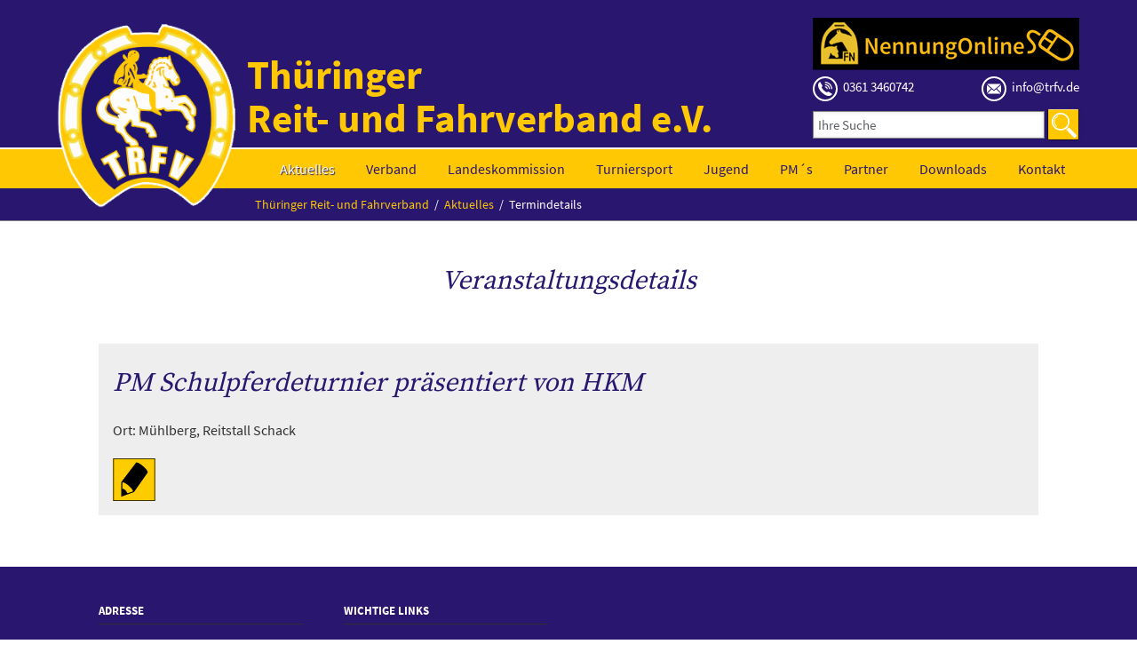

--- FILE ---
content_type: text/html; charset=utf-8
request_url: http://www.trfv.de/startseite/termindetails/pm-schulpferdeturnier-pr%C3%A4sentiert-von-hkm-2.html
body_size: 5963
content:
<!DOCTYPE html>
<html lang="de">
<head>

      <meta charset="utf-8">
    <title>PM Schulpferdeturnier präsentiert von HKM - Thüringer Reit- und Fahrverband</title>
    <base href="http://www.trfv.de/">

          <meta name="robots" content="index,follow">
      <meta name="description" content="Details zur gewählten Veranstaltung">
      <meta name="generator" content="Contao Open Source CMS">
    
    <meta name="viewport" content="width=device-width,initial-scale=1.0,shrink-to-fit=no,viewport-fit=cover">
        <link rel="stylesheet" href="assets/contao/css/icons.min.css">
<link rel="stylesheet" href="assets/colorbox/css/colorbox.min.css">
<link rel="stylesheet" href="assets/mediaelement/css/mediaelementplayer.min.css">
<link rel="stylesheet" href="assets/tablesorter/css/tablesorter.min.css">
<link rel="stylesheet" href="files/luxe/css/normalize.css">
<link rel="stylesheet" href="files/luxe/css/fonts.css">
<link rel="stylesheet" href="files/luxe/css/custom.css">
<link rel="stylesheet" href="files/luxe/css/aenderungen.css">
<link rel="stylesheet" href="files/luxe/css/main.css">
        <script src="assets/jquery/js/jquery.min.js"></script>
<script src="assets/respimage/js/respimage.min.js"></script>
<script src="files/luxe/js/modernizr-2.6.2.min.js"></script>
<link rel="apple-touch-icon" sizes="180x180" href="files/luxe/img/favicon/apple-touch-icon.png">
<link rel="icon" type="image/png" sizes="32x32" href="files/luxe/img/favicon/favicon-32x32.png">
<link rel="icon" type="image/png" sizes="16x16" href="files/luxe/img/favicon/favicon-16x16.png">
<link rel="manifest" href="files/luxe/img/favicon/site.webmanifest">
<link rel="mask-icon" href="files/luxe/img/favicon/safari-pinned-tab.svg" color="#29166f">
<meta name="apple-mobile-web-app-title" content="TRFV">
<meta name="application-name" content="TRFV">
<meta name="msapplication-TileColor" content="#29166f">
<meta name="theme-color" content="#29166f">

          <!--[if lt IE 9]><script src="assets/html5shiv/js/html5shiv-printshiv.min.js"></script><![endif]-->
      
</head>
<body id="top" class="mac chrome blink ch131 luxe-fullwidth header-full-width" itemscope itemtype="http://schema.org/WebPage">

  
	<!--[if lt IE 8]>
		<p>You are using an outdated browser. <a href="http://whatbrowser.org/">Upgrade your browser today</a>.</p>
	<![endif]-->

	<div class="page-wrapper">
		
					<header class="page-header">
				
<div class="page-footer-inner">
<!-- indexer::stop -->
<div class="logo ce_rsce_luxe_logo">
	<a href="">
								

<img src="files/trfv-dateien/Logo/Logo.png" width="233" height="241" alt="Logo" itemprop="image">


			</a>
</div>
<!-- indexer::continue -->

<div class="kopftitel" id="seitentitel">
	<div class="kopfinfo-wrap">
		<div class="ce_text first last block">

        
  
      <p>Thüringer <br>Reit- und Fahrverband e.V.</p>  
  
  

</div>
  

	</div>
</div>
<div class="kopfinfo" id="zusatzinfo">
	
	<div class="ce_image first last block">

        
  
  <figure class="image_container">

          <a href="https://www.nennung-online.de">
    
    

<img src="files/luxe/img/nennung-online-kopf.png" width="300" height="59" alt="" itemprop="image">



          </a>
    
    
  </figure>


</div>
  

	<div class="kopfinfo-kontakt">
	<a title="Telefon" href="tel:03613460742">
		<span class="icon-tel"><img src="files/luxe/img/icon-tel.svg"></span>
		<span>0361 3460742</span></a>
	<a title="E-Mail" href="mailto:info@trfv.de">
		<span class="icon-mail"><img src="files/luxe/img/icon-mail.svg"></span>
		<span>info@trfv.de</span></a>
</div>  

	
<!-- indexer::stop -->
<div class="mod_form search-head block">

  
  <form action="suchergebnisse.html" method="get" enctype="application/x-www-form-urlencoded">
    <div class="formbody">
                  
<div class="widget widget-text">
        <label for="ctrl_26">
              Ihre Suche          </label>
  
    
  <input type="text" name="keywords" id="ctrl_26" class="text" value="" placeholder="Ihre Suche">
</div>

<div class="widget widget-submit">
    
        <button type="submit" id="ctrl_27" class="submit">Suchen</button>
  </div>
    </div>
  </form>

</div>
<!-- indexer::continue -->

</div>
</div>
<div class="nav-wrap">
<!-- indexer::stop -->
<nav class="mod_navigation main-navigation block" id="main-navigation" itemscope itemtype="http://schema.org/SiteNavigationElement">

  
  <a href="startseite/termindetails/pm-schulpferdeturnier-pr%C3%A4sentiert-von-hkm-2.html#skipNavigation10" class="invisible">Navigation überspringen</a>

  <!-- Main Nav -->

	<ul>
								
				<li
				 
					class="submenu trail first"
				>
				
								
					<a href="startseite.html" 
						title="Thüringer Reit- und Fahrverband e.V."
						 class="submenu trail first"																								>
						Aktuelles					</a>
					
					
									
				<!-- Main Nav -->

	<ul>
								
				<li
				 
					class="sibling first"
				>
				
								
					<a href="turniere.html" 
						title="Termine vom Verband, Aus- und Weiterbildung, Veranstaltungen"
						 class="sibling first"																								>
						Termine					</a>
					
					
									
								</li>
											
				<li
				 
					class="sibling"
				>
				
								
					<a href="aktuelle-nachrichten.html" 
						title="Aktuellen Nachrichten vom TRFV"
						 class="sibling"																								>
						Alle Aktuellen Nachrichten					</a>
					
					
									
								</li>
											
				<li
				 
					class="sibling"
				>
				
								
					<a href="startseite/ausbildung.html" 
						title="zukünftige Aus- und Weiterbildungen"
						 class="sibling"																								>
						Lehrgänge/Seminare des TRFV					</a>
					
					
									
								</li>
											
				<li
				 
					class="sibling"
				>
				
								
					<a href="startseite/vereine-und-betriebe-informieren.html" 
						title="zukünftige Aktivitäten und Termine von Vereinen und Betrieben"
						 class="sibling"																								>
						Vereine und Betriebe informieren					</a>
					
					
									
								</li>
											
				<li
				 
					class="sibling last"
				>
				
								
					<a href="startseite/verbandstermine.html" 
						title="zukünftige Verbandstermine"
						 class="sibling last"																								>
						Verbandstermine					</a>
					
					
									
								</li>
						</ul>
				</li>
											
				<li
				 
					class="submenu"
				>
				
								
					<a href="verband.html" 
						title="Landesverband"
						 class="submenu"																								>
						Verband					</a>
					
					
									
				<!-- Main Nav -->

	<ul>
								
				<li
				 
					class="first"
				>
				
								
					<a href="praesidium.html" 
						title="Thüringer Reit- und Fahrverband - Präsidium"
						 class="first"																								>
						Präsidium					</a>
					
					
									
								</li>
											
				<li
				>
				
								
					<a href="geschaeftsstelle.html" 
						title="Thüringer Reit- und Fahrverband - Geschäftsstelle"
																														>
						Geschäftsstelle					</a>
					
					
									
								</li>
											
				<li
				>
				
								
					<a href="kassenpruefer.html" 
						title="Thüringer Reit- und Fahrverband - Kassenprüfer"
																														>
						Kassenprüfer					</a>
					
					
									
								</li>
											
				<li
				>
				
								
					<a href="schiedsgericht.html" 
						title="Thüringer Reit- und Fahrverband - Schiedsgericht"
																														>
						Schiedsgericht					</a>
					
					
									
								</li>
											
				<li
				>
				
								
					<a href="persoenliche-mitglieder.html" 
						title="Thüringer Reit- und Fahrverband - Persönliche Mitglieder"
																														>
						Persönliche Mitglieder					</a>
					
					
									
								</li>
											
				<li
				>
				
								
					<a href="betriebe.html" 
						title="Thüringer Reit- und Fahrverband - Betriebe"
																														>
						Betriebe					</a>
					
					
									
								</li>
											
				<li
				 
					class="last"
				>
				
								
					<a href="vereine.html" 
						title="Thüringer Reit- und Fahrverband - Vereine"
						 class="last"																								>
						Vereine					</a>
					
					
									
								</li>
						</ul>
				</li>
											
				<li
				 
					class="submenu"
				>
				
								
					<a href="landeskommission.html" 
						title="Landeskommission des Thüringer Reit- und Fahrverbandes e.V."
						 class="submenu"																								>
						Landeskommission					</a>
					
					
									
				<!-- Main Nav -->

	<ul>
								
				<li
				 
					class="first"
				>
				
								
					<a href="dressur.html" 
						title="Landeskommission Thüringen - Dressur"
						 class="first"																								>
						Dressur					</a>
					
					
									
								</li>
											
				<li
				>
				
								
					<a href="springen.html" 
						title="Landeskommission Thüringen - Springen"
																														>
						Springen					</a>
					
					
									
								</li>
											
				<li
				>
				
								
					<a href="fahren.html" 
						title="Landeskommission Thüringen - Fahren"
																														>
						Fahren					</a>
					
					
									
								</li>
											
				<li
				>
				
								
					<a href="voltigieren.html" 
						title="Landeskommission Thüringen - Voltigieren"
																														>
						Voltigieren					</a>
					
					
									
								</li>
											
				<li
				>
				
								
					<a href="vielseitigkeit.html" 
						title="Landeskommission Thüringen - Vielseitigkeit"
																														>
						Vielseitigkeit					</a>
					
					
									
								</li>
											
				<li
				>
				
								
					<a href="breitensport.html" 
						title="Landeskommission Thüringen - Breitensport"
																														>
						Allgemeiner Reit- und Fahrsport					</a>
					
					
									
								</li>
											
				<li
				>
				
								
					<a href="vierkampf-86.html" 
						title="Landeskommission Thüringen - Vierkampf"
																														>
						Vierkampf					</a>
					
					
									
								</li>
											
				<li
				>
				
								
					<a href="western.html" 
						title="Landeskommission Thüringen - Western"
																														>
						Western					</a>
					
					
									
								</li>
											
				<li
				>
				
								
					<a href="ausbildung.html" 
						title="Landeskommission Thüringen - Ausbildung"
																														>
						Ausbildung					</a>
					
					
									
								</li>
											
				<li
				 
					class="last"
				>
				
								
					<a href="Turnierfachleute.html" 
						title="Landeskommission Thüringen - Turnierfachleute"
						 class="last"																								>
						Turnierfachleute					</a>
					
					
									
								</li>
						</ul>
				</li>
											
				<li
				 
					class="submenu"
				>
				
								
					<a href="turniere.html" 
						title="Ausschreibungen, Zeitplan und Ergebnisse der Turniere"
						 class="submenu"																								>
						Turniersport					</a>
					
					
									
				<!-- Main Nav -->

	<ul>
								
				<li
				 
					class="first"
				>
				
								
					<a href="turniere.html" 
						title="Ausschreibungen, Zeitplan und Ergebnisse der Turniere"
						 class="first"																								>
						Turniere					</a>
					
					
									
								</li>
											
				<li
				>
				
								
					<a href="vergangene-turniere.html" 
						title="Ausschreibungen, Zeitplan und Ergebnisse der Turniere"
																														>
						vergangene Turniere					</a>
					
					
									
								</li>
											
				<li
				 
					class="submenu"
				>
				
								
					<a href="cups-und-serien-kopie.html" 
						title="Nürnberger Versicherung, Arwit Piehler"
						 class="submenu"																								>
						Cups und Serien					</a>
					
					
									
				<!-- Main Nav -->

	<ul>
								
				<li
				 
					class="first"
				>
				
								
					<a href="f%C3%B6rderpokal-der-th%C3%BCringer-junioren.html" 
						title="Schipler Cup 2026"
						 class="first"																								>
						Schipler Cup 2026					</a>
					
					
									
								</li>
											
				<li
				>
				
								
					<a href="turniersport/cups-und-serien-kopie/8er-team.html" 
						title="8er Team"
																														>
						8er Team					</a>
					
					
									
								</li>
											
				<li
				>
				
								
					<a href="arwit-piehler-jugendcup.html" 
						title="Arwit Piehler Jugendcup"
																														>
						Arwit Piehler Jugendcup					</a>
					
					
									
								</li>
											
				<li
				>
				
								
					<a href="n%C3%BCrnberger-burg-pokal-der-th%C3%BCringer-junioren.html" 
						title="Nürnberger Burg-Pokal der Thüringer Junioren"
																														>
						Nürnberger Burg-Pokal der Thüringer Junioren					</a>
					
					
									
								</li>
											
				<li
				>
				
								
					<a href="turniersport/cups-und-serien-kopie/partner-pferd-junior-cup.html" 
						title="Partner-Pferd-Junior-Cup"
																														>
						Partner-Pferd-Junior-Cup					</a>
					
					
									
								</li>
											
				<li
				>
				
								
					<a href="turniersport/cups-und-serien-kopie/partner-pferd-cup.html" 
						title="Partner-Pferd-Cup"
																														>
						Partner-Pferd-Cup					</a>
					
					
									
								</li>
											
				<li
				 
					class="last"
				>
				
								
					<a href="turniersport/cups-und-serien-kopie/junior-future-tour.html" 
						title="Junior-Future-Tour"
						 class="last"																								>
						Junior-Future-Tour					</a>
					
					
									
								</li>
						</ul>
				</li>
											
				<li
				>
				
								
					<a href="richter-95.html" 
						title="Richter bei Turnieren"
																														>
						Richter					</a>
					
					
									
								</li>
											
				<li
				>
				
								
					<a href="ehrenrichterliste.html" 
						title="Ehrenrichter mit Weiterbildungen"
																														>
						Ehrenrichterliste					</a>
					
					
									
								</li>
											
				<li
				>
				
								
					<a href="parcourschefs.html" 
						title="Parcourschefs bei Turnieren"
																														>
						Parcourschefs					</a>
					
					
									
								</li>
											
				<li
				>
				
								
					<a href="meldestellenleiter.html" 
						title="Meldestellenleiter bei Turnieren"
																														>
						Meldestellenleiter					</a>
					
					
									
								</li>
											
				<li
				>
				
								
					<a href="pr%C3%BCfer-breitensport.html" 
						title="Prüfer bei Breitensportturnieren"
																														>
						Prüfer Breitensport					</a>
					
					
									
								</li>
											
				<li
				>
				
								
					<a href="mentorenliste-fuer-trainer.html" 
						title="Mentorenliste für Trainer"
																														>
						Mentorenliste für Trainer					</a>
					
					
									
								</li>
											
				<li
				>
				
								
					<a href="richteranw%C3%A4rter.html" 
						title="Richteranwärter bei Turnieren"
																														>
						Richteranwärter					</a>
					
					
									
								</li>
											
				<li
				>
				
								
					<a href="landesmeister.html" 
						title="Landesmeister in Thüringen"
																														>
						Landesmeister					</a>
					
					
									
								</li>
											
				<li
				 
					class="last"
				>
				
								
					<a href="landeskader.html" 
						title="Landeskader von Thüringen"
						 class="last"																								>
						Landeskader					</a>
					
					
									
								</li>
						</ul>
				</li>
											
				<li
				>
				
								
					<a href="Jugend.html" 
						title="Ausschreibungen, Zeitplan und Ergebnisse der Turniere"
																														>
						Jugend					</a>
					
					
									
								</li>
											
				<li
				>
				
								
					<a href="pm.html" 
						title="Persönliche Mitglieder der FN"
																														>
						PM´s					</a>
					
					
									
								</li>
											
				<li
				>
				
								
					<a href="F%C3%B6rderverein/Sponsoren.html" 
						title="Förderverein"
																														>
						Partner					</a>
					
					
									
								</li>
											
				<li
				>
				
								
					<a href="downloads.html" 
						title="Downloadbare Blätter des Thüringer Reit- und Fahrverbands e.V."
																														>
						Downloads					</a>
					
					
									
								</li>
											
				<li
				 
					class="submenu last"
				>
				
								
					<a href="kontakt.html" 
						title="Kontaktseite  - Thüringer Reit- und Fahrverband e.V."
						 class="submenu last"																								>
						Kontakt					</a>
					
					
									
				<!-- Main Nav -->

	<ul>
								
				<li
				 
					class="first"
				>
				
								
					<a href="impressum.html" 
						title="Impressum  - Thüringer Reit- und Fahrverband e.V."
						 class="first"																								>
						Impressum					</a>
					
					
									
								</li>
											
				<li
				 
					class="last"
				>
				
								
					<a href="datenschtuz.html" 
						title="Datenschtuz  - Thüringer Reit- und Fahrverband e.V."
						 class="last"																								>
						Datenschtuz					</a>
					
					
									
								</li>
						</ul>
				</li>
						</ul>

  <a id="skipNavigation10" class="invisible">&nbsp;</a>

</nav>
<!-- indexer::continue -->

</div>
<!-- indexer::stop -->
<nav class="mod_navigation main-navigation-mobile block" itemscope itemtype="http://schema.org/SiteNavigationElement">

  
  <a href="startseite/termindetails/pm-schulpferdeturnier-pr%C3%A4sentiert-von-hkm-2.html#skipNavigation11" class="invisible">Navigation überspringen</a>

  
<ul class="level_1">
            <li class="submenu trail first"><a href="startseite.html" title="Thüringer Reit- und Fahrverband e.V." class="submenu trail first" aria-haspopup="true" itemprop="url"><span itemprop="name">Aktuelles</span></a>
<ul class="level_2">
            <li class="sibling first"><a href="turniere.html" title="Termine vom Verband, Aus- und Weiterbildung, Veranstaltungen" class="sibling first" itemprop="url"><span itemprop="name">Termine</span></a></li>
                <li class="sibling"><a href="aktuelle-nachrichten.html" title="Aktuellen Nachrichten vom TRFV" class="sibling" itemprop="url"><span itemprop="name">Alle Aktuellen Nachrichten</span></a></li>
                <li class="sibling"><a href="startseite/ausbildung.html" title="zukünftige Aus- und Weiterbildungen" class="sibling" itemprop="url"><span itemprop="name">Lehrgänge/Seminare des TRFV</span></a></li>
                <li class="sibling"><a href="startseite/vereine-und-betriebe-informieren.html" title="zukünftige Aktivitäten und Termine von Vereinen und Betrieben" class="sibling" itemprop="url"><span itemprop="name">Vereine und Betriebe informieren</span></a></li>
                <li class="sibling last"><a href="startseite/verbandstermine.html" title="zukünftige Verbandstermine" class="sibling last" itemprop="url"><span itemprop="name">Verbandstermine</span></a></li>
      </ul>
</li>
                <li class="submenu"><a href="verband.html" title="Landesverband" class="submenu" aria-haspopup="true" itemprop="url"><span itemprop="name">Verband</span></a>
<ul class="level_2">
            <li class="first"><a href="praesidium.html" title="Thüringer Reit- und Fahrverband - Präsidium" class="first" itemprop="url"><span itemprop="name">Präsidium</span></a></li>
                <li><a href="geschaeftsstelle.html" title="Thüringer Reit- und Fahrverband - Geschäftsstelle" itemprop="url"><span itemprop="name">Geschäftsstelle</span></a></li>
                <li><a href="kassenpruefer.html" title="Thüringer Reit- und Fahrverband - Kassenprüfer" itemprop="url"><span itemprop="name">Kassenprüfer</span></a></li>
                <li><a href="schiedsgericht.html" title="Thüringer Reit- und Fahrverband - Schiedsgericht" itemprop="url"><span itemprop="name">Schiedsgericht</span></a></li>
                <li><a href="persoenliche-mitglieder.html" title="Thüringer Reit- und Fahrverband - Persönliche Mitglieder" itemprop="url"><span itemprop="name">Persönliche Mitglieder</span></a></li>
                <li><a href="betriebe.html" title="Thüringer Reit- und Fahrverband - Betriebe" itemprop="url"><span itemprop="name">Betriebe</span></a></li>
                <li class="last"><a href="vereine.html" title="Thüringer Reit- und Fahrverband - Vereine" class="last" itemprop="url"><span itemprop="name">Vereine</span></a></li>
      </ul>
</li>
                <li class="submenu"><a href="landeskommission.html" title="Landeskommission des Thüringer Reit- und Fahrverbandes e.V." class="submenu" aria-haspopup="true" itemprop="url"><span itemprop="name">Landeskommission</span></a>
<ul class="level_2">
            <li class="first"><a href="dressur.html" title="Landeskommission Thüringen - Dressur" class="first" itemprop="url"><span itemprop="name">Dressur</span></a></li>
                <li><a href="springen.html" title="Landeskommission Thüringen - Springen" itemprop="url"><span itemprop="name">Springen</span></a></li>
                <li><a href="fahren.html" title="Landeskommission Thüringen - Fahren" itemprop="url"><span itemprop="name">Fahren</span></a></li>
                <li><a href="voltigieren.html" title="Landeskommission Thüringen - Voltigieren" itemprop="url"><span itemprop="name">Voltigieren</span></a></li>
                <li><a href="vielseitigkeit.html" title="Landeskommission Thüringen - Vielseitigkeit" itemprop="url"><span itemprop="name">Vielseitigkeit</span></a></li>
                <li><a href="breitensport.html" title="Landeskommission Thüringen - Breitensport" itemprop="url"><span itemprop="name">Allgemeiner Reit- und Fahrsport</span></a></li>
                <li><a href="vierkampf-86.html" title="Landeskommission Thüringen - Vierkampf" itemprop="url"><span itemprop="name">Vierkampf</span></a></li>
                <li><a href="western.html" title="Landeskommission Thüringen - Western" itemprop="url"><span itemprop="name">Western</span></a></li>
                <li><a href="ausbildung.html" title="Landeskommission Thüringen - Ausbildung" itemprop="url"><span itemprop="name">Ausbildung</span></a></li>
                <li class="last"><a href="Turnierfachleute.html" title="Landeskommission Thüringen - Turnierfachleute" class="last" itemprop="url"><span itemprop="name">Turnierfachleute</span></a></li>
      </ul>
</li>
                <li class="submenu"><a href="turniere.html" title="Ausschreibungen, Zeitplan und Ergebnisse der Turniere" class="submenu" aria-haspopup="true" itemprop="url"><span itemprop="name">Turniersport</span></a>
<ul class="level_2">
            <li class="first"><a href="turniere.html" title="Ausschreibungen, Zeitplan und Ergebnisse der Turniere" class="first" itemprop="url"><span itemprop="name">Turniere</span></a></li>
                <li><a href="vergangene-turniere.html" title="Ausschreibungen, Zeitplan und Ergebnisse der Turniere" itemprop="url"><span itemprop="name">vergangene Turniere</span></a></li>
                <li class="submenu"><a href="cups-und-serien-kopie.html" title="Nürnberger Versicherung, Arwit Piehler" class="submenu" aria-haspopup="true" itemprop="url"><span itemprop="name">Cups und Serien</span></a>
<ul class="level_3">
            <li class="first"><a href="f%C3%B6rderpokal-der-th%C3%BCringer-junioren.html" title="Schipler Cup 2026" class="first" itemprop="url"><span itemprop="name">Schipler Cup 2026</span></a></li>
                <li><a href="turniersport/cups-und-serien-kopie/8er-team.html" title="8er Team" itemprop="url"><span itemprop="name">8er Team</span></a></li>
                <li><a href="arwit-piehler-jugendcup.html" title="Arwit Piehler Jugendcup" itemprop="url"><span itemprop="name">Arwit Piehler Jugendcup</span></a></li>
                <li><a href="n%C3%BCrnberger-burg-pokal-der-th%C3%BCringer-junioren.html" title="Nürnberger Burg-Pokal der Thüringer Junioren" itemprop="url"><span itemprop="name">Nürnberger Burg-Pokal der Thüringer Junioren</span></a></li>
                <li><a href="turniersport/cups-und-serien-kopie/partner-pferd-junior-cup.html" title="Partner-Pferd-Junior-Cup" itemprop="url"><span itemprop="name">Partner-Pferd-Junior-Cup</span></a></li>
                <li><a href="turniersport/cups-und-serien-kopie/partner-pferd-cup.html" title="Partner-Pferd-Cup" itemprop="url"><span itemprop="name">Partner-Pferd-Cup</span></a></li>
                <li class="last"><a href="turniersport/cups-und-serien-kopie/junior-future-tour.html" title="Junior-Future-Tour" class="last" itemprop="url"><span itemprop="name">Junior-Future-Tour</span></a></li>
      </ul>
</li>
                <li><a href="richter-95.html" title="Richter bei Turnieren" itemprop="url"><span itemprop="name">Richter</span></a></li>
                <li><a href="ehrenrichterliste.html" title="Ehrenrichter mit Weiterbildungen" itemprop="url"><span itemprop="name">Ehrenrichterliste</span></a></li>
                <li><a href="parcourschefs.html" title="Parcourschefs bei Turnieren" itemprop="url"><span itemprop="name">Parcourschefs</span></a></li>
                <li><a href="meldestellenleiter.html" title="Meldestellenleiter bei Turnieren" itemprop="url"><span itemprop="name">Meldestellenleiter</span></a></li>
                <li><a href="pr%C3%BCfer-breitensport.html" title="Prüfer bei Breitensportturnieren" itemprop="url"><span itemprop="name">Prüfer Breitensport</span></a></li>
                <li><a href="mentorenliste-fuer-trainer.html" title="Mentorenliste für Trainer" itemprop="url"><span itemprop="name">Mentorenliste für Trainer</span></a></li>
                <li><a href="richteranw%C3%A4rter.html" title="Richteranwärter bei Turnieren" itemprop="url"><span itemprop="name">Richteranwärter</span></a></li>
                <li><a href="landesmeister.html" title="Landesmeister in Thüringen" itemprop="url"><span itemprop="name">Landesmeister</span></a></li>
                <li class="last"><a href="landeskader.html" title="Landeskader von Thüringen" class="last" itemprop="url"><span itemprop="name">Landeskader</span></a></li>
      </ul>
</li>
                <li><a href="Jugend.html" title="Ausschreibungen, Zeitplan und Ergebnisse der Turniere" itemprop="url"><span itemprop="name">Jugend</span></a></li>
                <li><a href="pm.html" title="Persönliche Mitglieder der FN" itemprop="url"><span itemprop="name">PM´s</span></a></li>
                <li><a href="F%C3%B6rderverein/Sponsoren.html" title="Förderverein" itemprop="url"><span itemprop="name">Partner</span></a></li>
                <li><a href="downloads.html" title="Downloadbare Blätter des Thüringer Reit- und Fahrverbands e.V." itemprop="url"><span itemprop="name">Downloads</span></a></li>
                <li class="submenu last"><a href="kontakt.html" title="Kontaktseite  - Thüringer Reit- und Fahrverband e.V." class="submenu last" aria-haspopup="true" itemprop="url"><span itemprop="name">Kontakt</span></a>
<ul class="level_2">
            <li class="first"><a href="impressum.html" title="Impressum  - Thüringer Reit- und Fahrverband e.V." class="first" itemprop="url"><span itemprop="name">Impressum</span></a></li>
                <li class="last"><a href="datenschtuz.html" title="Datenschtuz  - Thüringer Reit- und Fahrverband e.V." class="last" itemprop="url"><span itemprop="name">Datenschtuz</span></a></li>
      </ul>
</li>
      </ul>

  <a id="skipNavigation11" class="invisible">&nbsp;</a>

</nav>
<!-- indexer::continue -->

<!-- indexer::stop -->
<div class="mod_breadcrumb block" id="breadcrumbs">

        
  
  <ul itemprop="breadcrumb" itemscope itemtype="http://schema.org/BreadcrumbList">
                  <li class="first" itemscope itemtype="http://schema.org/ListItem" itemprop="itemListElement"><a href="startseite.html" title="Thüringer Reit- und Fahrverband" itemprop="item"><span itemprop="name">Thüringer Reit- und Fahrverband</span></a><meta itemprop="position" content="1"></li>
                        <li itemscope itemtype="http://schema.org/ListItem" itemprop="itemListElement"><a href="startseite.html" title="Thüringer Reit- und Fahrverband e.V." itemprop="item"><span itemprop="name">Aktuelles</span></a><meta itemprop="position" content="2"></li>
                        <li class="active last">Termindetails</li>
            </ul>


</div>
<!-- indexer::continue -->
			</header>
				

		<div class="page">

			<div class="content-wrapper">

				
				<section role="main" class="main-content">
					

  <div class="mod_article first last block" id="article-251">
    
          <section class="highlight-headline ce_rsce_luxe_top_headline first">
			<h1>
			Veranstaltungsdetails					</h1>
	</section>

<div class="ce_metamodel_content last block">

        
  
<div class="layout_full">

						<div class="first last even">
					
								<div class="detail-item item first last even ">

				<h2>PM Schulpferdeturnier präsentiert von HKM</h2>
				<div class="event-detail-body">
						<div class="event-autor"></div>
				</div>
				<div class="even-date">
						Sonntag,  02.07.2023										</div>
				<div class="even-info">
						<p>Ort: Mühlberg, Reitstall Schack</p>
																</div>
				<div class="event-files detail-files">
																																																																																		
			            <div class="event-files">
                <a href="files/trfv-dateien/images/termine/2023/Ausschreibungen2023/Ausschreibung PM - Schulpferdeturnier.pdf" class="event-icon" target="_blank" title="Ausschreibung">
                   <span class="ausschreibung"></span>
                </a>
            </div>    
                        
                        
                        
            								
				</div>
		</div>						





</div>
						</div>

</div>
    
      </div>

				</section>

				
				
			</div>

		</div>

					<footer class="page-footer">
				<div class="page-footer-inner">
					
<!-- indexer::stop -->
<section class="footer-column ce_rsce_luxe_footer_address">
			<h3>Adresse</h3>
					<p class="footer-address">Thüringer Reit- und Fahrverband<br>
Geschäftsstelle<br>
Alfred Hess Straße 8<br>
99094 Erfurt</p>
				<p class="footer-hours">Mo. bis Do. von 08:00 bis 16:00 Uhr</p>
				<ul>
							<li class="footer-phone">0361 3460742</li>
										<li class="footer-fax">0361 3460743</li>
										<li class="footer-email"><a href="&#109;&#97;&#105;&#108;&#116;&#111;&#58;&#105;&#110;&#x66;&#111;&#64;&#x74;&#x72;&#102;&#118;&#46;&#x64;&#x65;" class="email">&#105;&#110;&#x66;&#111;&#64;&#x74;&#x72;&#102;&#118;&#46;&#x64;&#x65;</a></li>
					</ul>
	</section>
<!-- indexer::continue -->

<!-- indexer::stop -->
<section class="footer-column ce_rsce_luxe_footer_box">
			<h3>Wichtige Links</h3>
		<ul class="footer-link-list">
<li><a title="Features" href="kontakt.html">Kontakt</a></li>
<li><a href="downloads.html">Formulare</a></li>
<li><a href="impressum.html">Impressum</a></li>
<li><a href="datenschtuz.html">Datenschutz</a></li>
</ul></section>
<!-- indexer::continue -->

<div class="footer-navigation">
<!-- indexer::stop -->
<ul class="social-links ce_rsce_luxe_icon_links">
			<li style="color: &#35;3b5997">
							<a href="http://facebook.com" data-icon="&#xe075;">
						Facebook							</a>
					</li>
			<li style="color: &#35;0199d1">
							<a href="http://twitter.com" data-icon="&#xe131;">
						Twitter							</a>
					</li>
			<li style="color: &#35;d24434">
							<a href="http://plus.google.com" data-icon="&#xe097;">
						Google+							</a>
					</li>
	</ul>
<!-- indexer::continue -->

<!-- indexer::stop -->
<div class="footer-info ce_rsce_luxe_footer_info">
	<p>
		© Thüringer Reit- und Fahrverband			</p>
</div>
<!-- indexer::continue -->
				</div>
			</footer>
		
	</div>


  
<script src="assets/jquery-ui/js/jquery-ui.min.js"></script>
<script>
  jQuery(function($) {
    $(document).accordion({
      // Put custom options here
      heightStyle: 'content',
      header: '.toggler',
      collapsible: true,
      create: function(event, ui) {
        ui.header.addClass('active');
        $('.toggler').attr('tabindex', 0);
      },
      activate: function(event, ui) {
        ui.newHeader.addClass('active');
        ui.oldHeader.removeClass('active');
        $('.toggler').attr('tabindex', 0);
      }
    });
  });
</script>

<script src="assets/colorbox/js/colorbox.min.js"></script>
<script>
  jQuery(function($) {
    $('a[data-lightbox]').map(function() {
      $(this).colorbox({
        // Put custom options here
        loop: false,
        rel: $(this).attr('data-lightbox'),
        maxWidth: '95%',
        maxHeight: '95%'
      });
    });
  });
</script>

<script src="assets/mediaelement/js/mediaelement-and-player.min.js"></script>
<script>
  jQuery(function($) {
    $('video,audio').filter(function() {
        return $(this).parents('picture').length === 0;
    }).mediaelementplayer({videoWidth:'100%',videoHeight:'100%',
      // Put custom options here
      pluginPath: '/assets/mediaelement/plugins/'
    });
  });
</script>

<script src="assets/tablesorter/js/tablesorter.min.js"></script>
<script>
  jQuery(function($) {
    $('.ce_table .sortable').each(function(i, table) {
      var attr = $(table).attr('data-sort-default'),
          opts = {}, s;

      if (attr) {
        s = attr.split('|');
        opts = { sortList: [[s[0], s[1] == 'desc' | 0]] };
      }

      $(table).tablesorter(opts);
    });
  });
</script>

<script src="assets/mediaelement/js/mediaelement-and-player.min.js"></script>
<script>
  (function() {
    var e = document.querySelectorAll(':not(picture) > video, :not(picture) > audio');
    for (var i=0; i<e.length; i++) {
      new MediaElementPlayer(e[i], {
        // Put custom options here
        videoWidth:'100%',videoHeight:'100%',pluginPath: '/assets/mediaelement/plugins/'
      });
    }
  })();
</script>

<script src="files/luxe/js/script.js"></script>

</body>
</html>

--- FILE ---
content_type: text/css
request_url: http://www.trfv.de/files/luxe/css/fonts.css
body_size: 5342
content:
/* ===========================================
 * Fonts
 * ======================================== */
 
 
/* source-sans-pro-regular - latin-ext_latin */
@font-face {
  font-family: 'Source Sans Pro';
  font-style: normal;
  font-weight: 400;
  src: url('../fonts/source-sans-pro-v13-latin-ext_latin-regular.eot'); /* IE9 Compat Modes */
  src: local('Source Sans Pro Regular'), local('SourceSansPro-Regular'),
       url('../fonts/source-sans-pro-v13-latin-ext_latin-regular.eot?#iefix') format('embedded-opentype'), /* IE6-IE8 */
       url('../fonts/source-sans-pro-v13-latin-ext_latin-regular.woff2') format('woff2'), /* Super Modern Browsers */
       url('../fonts/source-sans-pro-v13-latin-ext_latin-regular.woff') format('woff'), /* Modern Browsers */
       url('../fonts/source-sans-pro-v13-latin-ext_latin-regular.ttf') format('truetype'), /* Safari, Android, iOS */
       url('../fonts/source-sans-pro-v13-latin-ext_latin-regular.svg#SourceSansPro') format('svg'); /* Legacy iOS */
}
/* source-sans-pro-italic - latin-ext_latin */
@font-face {
  font-family: 'Source Sans Pro';
  font-style: italic;
  font-weight: 400;
  src: url('../fonts/source-sans-pro-v13-latin-ext_latin-italic.eot'); /* IE9 Compat Modes */
  src: local('Source Sans Pro Italic'), local('SourceSansPro-Italic'),
       url('../fonts/source-sans-pro-v13-latin-ext_latin-italic.eot?#iefix') format('embedded-opentype'), /* IE6-IE8 */
       url('../fonts/source-sans-pro-v13-latin-ext_latin-italic.woff2') format('woff2'), /* Super Modern Browsers */
       url('../fonts/source-sans-pro-v13-latin-ext_latin-italic.woff') format('woff'), /* Modern Browsers */
       url('../fonts/source-sans-pro-v13-latin-ext_latin-italic.ttf') format('truetype'), /* Safari, Android, iOS */
       url('../fonts/source-sans-pro-v13-latin-ext_latin-italic.svg#SourceSansPro') format('svg'); /* Legacy iOS */
}
/* source-sans-pro-700 - latin-ext_latin */
@font-face {
  font-family: 'Source Sans Pro';
  font-style: normal;
  font-weight: 700;
  src: url('../fonts/source-sans-pro-v13-latin-ext_latin-700.eot'); /* IE9 Compat Modes */
  src: local('Source Sans Pro Bold'), local('SourceSansPro-Bold'),
       url('../fonts/source-sans-pro-v13-latin-ext_latin-700.eot?#iefix') format('embedded-opentype'), /* IE6-IE8 */
       url('../fonts/source-sans-pro-v13-latin-ext_latin-700.woff2') format('woff2'), /* Super Modern Browsers */
       url('../fonts/source-sans-pro-v13-latin-ext_latin-700.woff') format('woff'), /* Modern Browsers */
       url('../fonts/source-sans-pro-v13-latin-ext_latin-700.ttf') format('truetype'), /* Safari, Android, iOS */
       url('../fonts/source-sans-pro-v13-latin-ext_latin-700.svg#SourceSansPro') format('svg'); /* Legacy iOS */
}
/* source-sans-pro-700italic - latin-ext_latin */
@font-face {
  font-family: 'Source Sans Pro';
  font-style: italic;
  font-weight: 700;
  src: url('../fonts/source-sans-pro-v13-latin-ext_latin-700italic.eot'); /* IE9 Compat Modes */
  src: local('Source Sans Pro Bold Italic'), local('SourceSansPro-BoldItalic'),
       url('../fonts/source-sans-pro-v13-latin-ext_latin-700italic.eot?#iefix') format('embedded-opentype'), /* IE6-IE8 */
       url('../fonts/source-sans-pro-v13-latin-ext_latin-700italic.woff2') format('woff2'), /* Super Modern Browsers */
       url('../fonts/source-sans-pro-v13-latin-ext_latin-700italic.woff') format('woff'), /* Modern Browsers */
       url('../fonts/source-sans-pro-v13-latin-ext_latin-700italic.ttf') format('truetype'), /* Safari, Android, iOS */
       url('../fonts/source-sans-pro-v13-latin-ext_latin-700italic.svg#SourceSansPro') format('svg'); /* Legacy iOS */
}

/* source-serif-pro-regular - latin */
@font-face {
  font-family: 'Source Serif Pro';
  font-style: normal;
  font-weight: 400;
  src: url('../fonts/source-serif-pro-v7-latin-regular.eot'); /* IE9 Compat Modes */
  src: local('Source Serif Pro'), local('SourceSerifPro-Regular'),
       url('../fonts/source-serif-pro-v7-latin-regular.eot?#iefix') format('embedded-opentype'), /* IE6-IE8 */
       url('../fonts/source-serif-pro-v7-latin-regular.woff2') format('woff2'), /* Super Modern Browsers */
       url('../fonts/source-serif-pro-v7-latin-regular.woff') format('woff'), /* Modern Browsers */
       url('../fonts/source-serif-pro-v7-latin-regular.ttf') format('truetype'), /* Safari, Android, iOS */
       url('../fonts/source-serif-pro-v7-latin-regular.svg#SourceSerifPro') format('svg'); /* Legacy iOS */
}
/* source-serif-pro-700 - latin */
@font-face {
  font-family: 'Source Serif Pro';
  font-style: normal;
  font-weight: 700;
  src: url('../fonts/source-serif-pro-v7-latin-700.eot'); /* IE9 Compat Modes */
  src: local('Source Serif Pro Bold'), local('SourceSerifPro-Bold'),
       url('../fonts/source-serif-pro-v7-latin-700.eot?#iefix') format('embedded-opentype'), /* IE6-IE8 */
       url('../fonts/source-serif-pro-v7-latin-700.woff2') format('woff2'), /* Super Modern Browsers */
       url('../fonts/source-serif-pro-v7-latin-700.woff') format('woff'), /* Modern Browsers */
       url('../fonts/source-serif-pro-v7-latin-700.ttf') format('truetype'), /* Safari, Android, iOS */
       url('../fonts/source-serif-pro-v7-latin-700.svg#SourceSerifPro') format('svg'); /* Legacy iOS */
}

--- FILE ---
content_type: text/css
request_url: http://www.trfv.de/files/luxe/css/aenderungen.css
body_size: 10725
content:
/* Layout - Kopfzeile - Wrap */

.header-full-width .page-header { background-color: #29166F; }

.page-header .page-footer-inner {
    font-size: 15px;
		letter-spacing: normal;
		padding: 0 44px;
		display: -ms-flexbox;
    display: -webkit-flex;
    display: flex;
		-webkit-justify-content: space-between;
    -ms-flex-pack: justify;
    justify-content: space-between;
		-webkit-align-items: flex-end;
    -ms-flex-align: end;
    align-items: flex-end;
		max-width: 1150px;
		padding: 0;
		margin-bottom: 8px;
}
.page-header .page-footer-inner:before,
.page-header .page-footer-inner:after { display: none; }
.header-full-width .page-header { 
	margin: 0 auto;
	max-width: 2550px;
	padding: 0;
}
.header-full-width .home-slider, .main-image { margin: 2.66667em 0 0 0; }


/* Layout - Kopfzeile - Logo */

@-webkit-keyframes bounceIn {

  0% {
    opacity: 0;
    -webkit-transform: scale3d(0.3, 0.3, 0.3);
    transform: scale3d(0.3, 0.3, 0.3);
  }

  20% {
    -webkit-transform: scale3d(1.1, 1.1, 1.1);
    transform: scale3d(1.1, 1.1, 1.1);
  }

  40% {
    -webkit-transform: scale3d(0.9, 0.9, 0.9);
    transform: scale3d(0.9, 0.9, 0.9);
  }

  60% {
    opacity: 1;
    -webkit-transform: scale3d(1.03, 1.03, 1.03);
    transform: scale3d(1.03, 1.03, 1.03);
  }

  80% {
    -webkit-transform: scale3d(0.97, 0.97, 0.97);
    transform: scale3d(0.97, 0.97, 0.97);
  }

  100% {
    opacity: 1;
    -webkit-transform: scale3d(1, 1, 1);
    transform: scale3d(1, 1, 1);
  }
}

@keyframes bounceIn {
  0% {
    opacity: 0;
    -webkit-transform: scale(1, 1) translate(25px, 12px);
    transform: scale(1, 1) translate(25px, 12px);
  }

  20% {
    -webkit-transform: scale(2.5, 2.5) translate(25px, 12px);
    transform: scale(2.5, 2.5) translate(25px, 12px);
  }

  40% {
    -webkit-transform: scale(1.6, 1.6) translate(25px, 12px);
    transform: scale(1.6, 1.6) translate(25px, 12px);
  }

  60% {
    opacity: 1;
    -webkit-transform: scale(2.2, 2.2) translate(25px, 12px);
    transform: scale(2.2, 2.2) translate(25px, 12px);
  }

  80% {
    -webkit-transform: scale(1.9, 1.9) translate(25px, 12px);
    transform: scale(1.9, 1.9) translate(25px, 12px);
  }

  100% {
    opacity: 1;
    -webkit-transform: scale(2, 2) translate(25px, 12px);
    transform: scale(2, 2) translate(25px, 12px);
  }
}



.logo {
  margin: 0;
  padding: 0;
	display: inline-block;
	z-index: 202;
}
.logo a {
	display: block;
	/* transform: scale(2, 2) translate(25px, 12px); */
	/*
	-webkit-animation-duration: 0.75s;
  animation-duration: 0.75s;
  -webkit-animation-name: bounceIn;
  animation-name: bounceIn;
	-webkit-animation-fill-mode: forwards;
	animation-fill-mode: forwards;
	*/
	-webkit-transform: scale(2, 2) translate(25px, 12px);
  transform: scale(2, 2) translate(25px, 12px);
}
.logo img {
	display: block;
	width: 100px;
	height: auto;
}
@media(max-width: 1160px){
	.logo a{
	-webkit-transform: scale(1.5, 1.5) translate(25px, 12px);
  transform: scale(1.5, 1.5) translate(25px, 12px);		
	}
	.logo {
		position: relative;
		top: -25px;
	}
}
}


@media(max-width: 900px){
	.logo a{
	-webkit-transform: scale(1.4, 1.4) translate(25px, 22px);
  transform: scale(1.4, 1.4) translate(25px, 22px);		
	}
	.page-header .page-footer-inner {
		max-width: none;
		padding: 0 4%;
		margin: 0;
	}
}
@media screen and (max-width: 801px){
	.logo {
		display: inline-block;
		margin: 20px 0;
	}
	.logo a {
		margin: 6px auto 0 auto;
		-webkit-transform: scale(1.2, 1.2) translate(0, 0);
    transform: scale(1.2, 1.2) translate(0, 0);
	}
	.page-header .page-footer-inner { padding: 0 2%; }
	.logo img {
    height: auto;
    max-width: 100%;
		margin: 0 auto;
	}
	.logo {
		position: static;
		top: 0px;
	}
}

@media screen and (max-width: 399px){
	.page-header .page-footer-inner {  }
}
/* Layout - Kopfzeile Mitte .kopftitel */
.kopftitel { 
	display: inline-block; 
	color: #FFC803;
	font-size: 300%;
	line-height:1.1;
	font-weight: 700;
	font-weight: bold;
}
.kopftitel .ce_text.block,
.kopftitel p  { margin:0; }

@media(max-width: 1160px){
	.kopftitel {font-size: 250%;}
}
@media(max-width: 1160px){
	.kopftitel {font-size: 200%;}
}
@media(max-width: 801px){
	.kopftitel { display: none; } 
}

/* Layout - Kopfzeile Rechts .kopfinfo */
.kopfinfo { display: inline-block; }

@media screen and (max-width: 900px) {
	.kopfinfo .kopfinfo-kontakt,
	.kopfinfo .image_container a img,
	.kopfinfo .search-head { display: none; }
	
	.kopfinfo .image_container a {
		background-image: url(../img/nennung-online-symbol.png);
		background-repeat: no-repeat;
		display: inline-block;
		width: 50px;
		height: 50px;
	}
}
.kopfinfo-kontakt {
    display: -ms-flexbox;
    display: -webkit-flex;
    display: flex;
    webkit-justify-content: space-between;
    -ms-flex-pack: justify;
    justify-content: space-between;
		margin-bottom: 8px;
}
.page-footer-inner .kopfinfo-kontakt a {
	display: -ms-inline-flexbox;
  display: -webkit-inline-flex;
  display: inline-flex;
	height: 28px;
	color: #fff;
	transition: all .4s;
}
.page-footer-inner .kopfinfo-kontakt a:hover {
	text-decoration: none;
	color: #FFC803;
}
.kopfinfo-kontakt a .icon-tel,
.kopfinfo-kontakt a .icon-mail {
	display: inline-block;
	height: 28px;
  width: 28px;
	border: 2px solid #fff;
	border-radius: 24px;
	overflow: hidden;
	transition: all .4s;
	margin-right: 6px;
	text-align: center;
}
.kopfinfo-kontakt a .icon-tel img, 
.kopfinfo-kontakt a .icon-mail img {
    height: 16px;
    max-width: 16px;
    margin-top: 4px;
    transition: all .4s;
}
.kopfinfo-kontakt a:hover img { transform: scale(1.3, 1.3); }

.page-header .page-footer-inner .kopfinfo { padding: 20px 0 0 0; }
.kopfinfo .image_container img {
  max-width: 100%;
  height: auto;
}
.search-head .widget {
    padding: 0;
    margin: 0;
    display: inline-block;
}
.page-footer-inner .search-head form input, 
.search-head form input {
    padding: 5px;
		color:#000;
    background: #fff;
    border: 1px solid #858784;
    width: 261px;
    transition: all .4s;
}
.page-footer-inner .search-head form button, 
.search-head form button {
    margin: 0;
    background-image: url(../img/lupe.svg);
    background-size: 28px 28px;
    background-position: 4px 4px;
    background-repeat: no-repeat;
    background-color: #FFC803;
    overflow: hidden;
    text-indent: -1000px;
    width: 36px;
    height: 36px;
    margin: 0;
    padding: 0;
    transition: all .3s;
}
.page-footer-inner .search-head form button:hover, 
.search-head form button:hover {
    background-color: #858784;
		background-image: url(../img/lupe.svg);
}
/*@media(max-width: 801px){
	.page-header .page-footer-inner .kopfinfo { 
		padding: 0; 
		position: absolute;
		top: 90px;
		right: 5%;
		display: none;
	}
}*/

/* Layout - Kopfzeile - Navigation - Bredcrumbs */


.header-full-width .home-slider, 
.page-header .main-image { margin: 0;}

.mod_breadcrumb {
	max-width: 1150px;
	margin: 0 auto;
	padding: .5em;
}


@media(max-width: 900px){
	.mod_breadcrumb { display: none;	}
}
.main-navigation > ul > li > ul span {
    position: relative;
    display: block;
    padding: 0.38462em 1em 0.38462em 0;
    border-top: 1px solid #e5e5e5;
    font-size: 0.86667em;
    color: #5a5d63;
    text-decoration: none;
		font-size: 13px;
}
.main-navigation > ul > li > ul > li:first-child > span { border:none; }
.main-navigation > ul > li > ul > li > ul  > li:first-child a{ border-top: 1px solid #e5e5e5; }

/* Layout - Main */
.main-content {
  width: 60%;
  margin: 4% 4% 0 0;
}
.luxe-sidebar-right .main-content {
  margin-left: 4%;
}

/* Layout - Fusszeile */
.footer-column  { width: 28%; }
.footer-column-2 { width: 40%; }
@media (max-width: 900px ) { 
	.footer-column  { width: 40%; }
}
@media (max-width: 599px){
	.footer-column { width: 85%; }
}

.teaser-boxes-item .no-image, 
.team-boxes-item .no-image { padding-top: 0; }


/* Überschriften und Navi nicht kursiv */

.main-content h1, 
.main-content h2, 
.main-content h3, 
.main-content h4, 
.main-content h5, 
.main-content h6 { font-style: normal; }

.main-navigation > ul > li > a { font-style: normal; }

form textarea.height-100 { height: 100px; } 

.main-content .loginbereich form fieldset, 
.main-content .loginbereich form button {
	width: 80% !important;
	margin-left: 0;
}
button.submit { margin-top: 0; }
.main-content .loginbereich form p b.error, 
.main-content .loginbereich form p.error { 
	float: none;
	width: 80%; 
}

table.contact-box-hours{
	margin-left: 1.53846em;
	border: none;
	box-shadow: none;
	width: auto;
}
table.contact-box-hours:before {
	margin-left: -1.53846em;
}
table.contact-box-hours td {
	padding: 0 1em .2em 0;
	border: none;
	font-size: 15px;
	color: #1e2022;
}
@media(max-width:1012px){
	table.contact-box-hours td  { display:inline; }
	table.contact-box-hours tr { border-bottom: 1px solid #1e2022; }
	table.contact-box-hours tr:first-child { border-top: 1px solid #1e2022; }
	table.contact-box-hours tr:nth-of-type(odd){ background-color:#e5e5e5; }
}

ul.contact-box-contact {
	list-style-type: none;
  padding-left: 0;
}

.contact-box-website:before {
    content: "\f0cd";
}

/* News */
.mod_newslist article img, 
.mod_newsarchive article img {
	margin: 0;
}
.luxe-fullwidth .rs-column { margin-top: 0; }
.mod_newslist article.news-boxes-item  { border-bottom: none; }

.mod_newsreader  .ce_comments.block{ display: none; }

/* Typo */
p.margin-bottom-0 { margin-bottom: 0; }

/* Blöcke */
.ce_text.block,
section,
section.icon-boxes {
	margin-top:0;
	margin-bottom: 3em;
}

/* Cooky-Hinweis Fixed-Note */
.fixed-note { box-shadow: 0 4px 4px 4px rgba(0,0,0,.5); }
.fixed-note-column{ padding-left: 46px; }


.sponsor {
	position: absolute;
    left: 50%;
    right: 50%;
    top: 40px;
    height: 60px;
    overflow: hidden;
    width: 1145px;
    margin-right: -50%;
    transform: translate(-50%, -50%);
    text-align: right;
}

.sponsor .image_sponsor {
	display: inline-block;
	padding: 5px;
	background: white;
}

@media (max-width: 1160px){
	.sponsor { 
		width: 80%; 
		left: 20%;
		transform: none;
		top: 10px;
	}
}

@media (max-width: 900px){
	.sponsor { 
		width: 70%; 
		left: 20%;
	}
}

@media (max-width: 799px){
	.sponsor { 
		width: 60%; 
		left: 20%;
		height: 120px;
		margin-left: 30px;
	}
}









--- FILE ---
content_type: text/css
request_url: http://www.trfv.de/files/luxe/css/main.css
body_size: 118974
content:
@charset "UTF-8";
/*
 * Main Stylesheet
 *
 * @copyright Copyright (c) 2012 rocksolidthemes.com
 * @license   https://rocksolidthemes.com/agb   No free usage allowed
 */
/* ===========================================
 * # Index: The structure of this stylesheet
 *
 * - Imports (Sass only)
 * - Fonts
 * - Basic settings (Sass only)
 * - Colors (Sass only)
 * - General styles
 * - Button styles
 * - Wrapper Elements
 * - Elements in order of appearance in HTML
 * - Content styles
 * - Sidebar styles
 * - Form styles
 * - Content elements
 * - Footer styles
 * - Module styles (Search, FAQ, News, Events, Comments)
 * - Media queries
 * - Grid (design + production helper)
 * ======================================== */
/* ===========================================
 * Fonts
 * ======================================== */
@font-face {
	font-family: "RockSolid Icons";
	src: url("../fonts/rocksolid-icons.eot");
	src: url("../fonts/rocksolid-icons.eot?#iefix") format('eot'), url("../fonts/rocksolid-icons.woff") format('woff'), url("../fonts/rocksolid-icons.ttf") format('truetype'), url("../fonts/rocksolid-icons.svg") format('svg');
	font-weight: normal;
	font-style: normal;
}

/* ===========================================
 * General styles
 * ======================================== */
:root {
	--safe-area-left: 0px;
	--safe-area-right: 0px;
	--safe-area-top: 0px;
	--safe-area-bottom: 0px;
}
@supports (padding: calc(constant(safe-area-inset-left, 0px) / 1.5)) {
	:root {
		/* Non-standard iOS 11.1 syntax */
		--safe-area-left: calc(constant(safe-area-inset-left, 0px) / 1.5);
		--safe-area-right: calc(constant(safe-area-inset-right, 0px) / 1.5);
		--safe-area-top: constant(safe-area-inset-top, 0px);
		--safe-area-bottom: constant(safe-area-inset-bottom, 0px);
	}
}
@supports (padding: calc(max(0px, env(safe-area-inset-left, 0px) - 14px))) and (padding: calc(max(0px, 1px))) {
	:root {
		/* W3C standard and iOS 11.2 syntax */
		--safe-area-left: calc(max(0px, env(safe-area-inset-left, 0px) - 14px));
		--safe-area-right: calc(max(0px, env(safe-area-inset-right, 0px) - 14px));
		--safe-area-top: env(safe-area-inset-top, 0px);
		--safe-area-bottom: env(safe-area-inset-bottom, 0px);
	}
}

html {
	position: relative;
	-webkit-box-sizing: border-box;
	-moz-box-sizing: border-box;
	box-sizing: border-box;
	font: 16px/1.6 "Source Sans Pro", sans-serif;
	color: #303030;
	-webkit-tap-highlight-color: #29166f;
}
@media screen and (max-width: 599px) {
	html {
		font-size: 14px;
	}
}

body {
	background: #ffffff none 50% 0 no-repeat scroll;
	background-size: auto;
}
body.background-variation-1 {
	background: url("../img/pattern.png");
}
body.background-variation-1 .page {
	background: #ffffff;
}
body.background-variation-1 .page-footer {
	background: url("../img/pattern.png");
}
body.background-variation-1 .page-footer-inner {
	background: #29166f;
}

* {
	-webkit-box-sizing: inherit;
	-moz-box-sizing: inherit;
	box-sizing: inherit;
}

.rs-columns {
	clear: both;
	display: inline-block;
	vertical-align: top;
	width: 100%;
}

.rs-column {
	float: left;
	width: 100%;
	margin-top: 7.69231%;
	margin-right: 7.69231%;
}
.rs-column.-large-first {
	clear: left;
}
.rs-column.-large-last {
	margin-right: -5px;
}
.rs-column.-large-first-row {
	margin-top: 0;
}
.rs-column.-large-col-1-1 {
	width: 100%;
}
.rs-column.-large-col-2-1 {
	width: 46.15385%;
}
.rs-column.-large-col-2-2 {
	width: 100%;
}
.rs-column.-large-col-3-1 {
	width: 28.20513%;
}
.rs-column.-large-col-3-2 {
	width: 64.10256%;
}
.rs-column.-large-col-3-3 {
	width: 100%;
}
.rs-column.-large-col-4-1 {
	width: 19.23077%;
}
.rs-column.-large-col-4-2 {
	width: 46.15385%;
}
.rs-column.-large-col-4-3 {
	width: 73.07692%;
}
.rs-column.-large-col-4-4 {
	width: 100%;
}
.rs-column.-large-col-5-1 {
	width: 13.84615%;
}
.rs-column.-large-col-5-2 {
	width: 35.38462%;
}
.rs-column.-large-col-5-3 {
	width: 56.92308%;
}
.rs-column.-large-col-5-4 {
	width: 78.46154%;
}
.rs-column.-large-col-5-5 {
	width: 100%;
}
.rs-column.-large-col-6-1 {
	width: 10.25641%;
}
.rs-column.-large-col-6-2 {
	width: 28.20513%;
}
.rs-column.-large-col-6-3 {
	width: 46.15385%;
}
.rs-column.-large-col-6-4 {
	width: 64.10256%;
}
.rs-column.-large-col-6-5 {
	width: 82.05128%;
}
.rs-column.-large-col-6-6 {
	width: 100%;
}
.luxe-fullwidth .rs-column {
	/* margin-top: 4.34783%; */
	margin-top: 1rem;
	margin-right: 4.34783%;
}
.luxe-fullwidth .rs-column.-large-last {
	margin-right: -5px;
}
.luxe-fullwidth .rs-column.-large-first-row {
	margin-top: 0;
}
.luxe-fullwidth .rs-column.-large-col-1-1 {
	width: 100%;
}
.luxe-fullwidth .rs-column.-large-col-2-1 {
	width: 47.82609%;
}
.luxe-fullwidth .rs-column.-large-col-2-2 {
	width: 100%;
}
.luxe-fullwidth .rs-column.-large-col-3-1 {
	width: 30.43478%;
}
.luxe-fullwidth .rs-column.-large-col-3-2 {
	width: 65.21739%;
}
.luxe-fullwidth .rs-column.-large-col-3-3 {
	width: 100%;
}
.luxe-fullwidth .rs-column.-large-col-4-1 {
	width: 21.73913%;
}
.luxe-fullwidth .rs-column.-large-col-4-2 {
	width: 47.82609%;
}
.luxe-fullwidth .rs-column.-large-col-4-3 {
	width: 73.91304%;
}
.luxe-fullwidth .rs-column.-large-col-4-4 {
	width: 100%;
}
.luxe-fullwidth .rs-column.-large-col-5-1 {
	width: 16.52174%;
}
.luxe-fullwidth .rs-column.-large-col-5-2 {
	width: 37.3913%;
}
.luxe-fullwidth .rs-column.-large-col-5-3 {
	width: 58.26087%;
}
.luxe-fullwidth .rs-column.-large-col-5-4 {
	width: 79.13043%;
}
.luxe-fullwidth .rs-column.-large-col-5-5 {
	width: 100.0%;
}
.luxe-fullwidth .rs-column.-large-col-6-1 {
	width: 13.04348%;
}
.luxe-fullwidth .rs-column.-large-col-6-2 {
	width: 30.43478%;
}
.luxe-fullwidth .rs-column.-large-col-6-3 {
	width: 47.82609%;
}
.luxe-fullwidth .rs-column.-large-col-6-4 {
	width: 65.21739%;
}
.luxe-fullwidth .rs-column.-large-col-6-5 {
	width: 82.6087%;
}
.luxe-fullwidth .rs-column.-large-col-6-6 {
	width: 100.0%;
}
@media screen and (max-width: 900px) {
	.rs-column,
	.luxe-fullwidth .rs-column {
		margin-top: 7.69231%;
		margin-right: 7.69231%;
	}
	.rs-column.-large-first,
	.luxe-fullwidth .rs-column.-large-first {
		clear: none;
	}
	.rs-column.-large-last,
	.luxe-fullwidth .rs-column.-large-last {
		margin-right: 7.69231%;
	}
	.rs-column.-large-first-row,
	.luxe-fullwidth .rs-column.-large-first-row {
		margin-top: 7.69231%;
	}
	.rs-column.-medium-first,
	.luxe-fullwidth .rs-column.-medium-first {
		clear: left;
	}
	.rs-column.-medium-last,
	.luxe-fullwidth .rs-column.-medium-last {
		margin-right: -5px;
	}
	.rs-column.-medium-first-row,
	.luxe-fullwidth .rs-column.-medium-first-row {
		margin-top: 0;
	}
	.rs-column.-medium-col-1-1,
	.luxe-fullwidth .rs-column.-medium-col-1-1 {
		width: 100%;
	}
	.rs-column.-medium-col-2-1,
	.luxe-fullwidth .rs-column.-medium-col-2-1 {
		width: 46.15385%;
	}
	.rs-column.-medium-col-2-2,
	.luxe-fullwidth .rs-column.-medium-col-2-2 {
		width: 100%;
	}
	.rs-column.-medium-col-3-1,
	.luxe-fullwidth .rs-column.-medium-col-3-1 {
		width: 28.20513%;
	}
	.rs-column.-medium-col-3-2,
	.luxe-fullwidth .rs-column.-medium-col-3-2 {
		width: 64.10256%;
	}
	.rs-column.-medium-col-3-3,
	.luxe-fullwidth .rs-column.-medium-col-3-3 {
		width: 100%;
	}
	.rs-column.-medium-col-4-1,
	.luxe-fullwidth .rs-column.-medium-col-4-1 {
		width: 19.23077%;
	}
	.rs-column.-medium-col-4-2,
	.luxe-fullwidth .rs-column.-medium-col-4-2 {
		width: 46.15385%;
	}
	.rs-column.-medium-col-4-3,
	.luxe-fullwidth .rs-column.-medium-col-4-3 {
		width: 73.07692%;
	}
	.rs-column.-medium-col-4-4,
	.luxe-fullwidth .rs-column.-medium-col-4-4 {
		width: 100%;
	}
	.rs-column.-medium-col-5-1,
	.luxe-fullwidth .rs-column.-medium-col-5-1 {
		width: 13.84615%;
	}
	.rs-column.-medium-col-5-2,
	.luxe-fullwidth .rs-column.-medium-col-5-2 {
		width: 35.38462%;
	}
	.rs-column.-medium-col-5-3,
	.luxe-fullwidth .rs-column.-medium-col-5-3 {
		width: 56.92308%;
	}
	.rs-column.-medium-col-5-4,
	.luxe-fullwidth .rs-column.-medium-col-5-4 {
		width: 78.46154%;
	}
	.rs-column.-medium-col-5-5,
	.luxe-fullwidth .rs-column.-medium-col-5-5 {
		width: 100%;
	}
	.rs-column.-medium-col-6-1,
	.luxe-fullwidth .rs-column.-medium-col-6-1 {
		width: 10.25641%;
	}
	.rs-column.-medium-col-6-2,
	.luxe-fullwidth .rs-column.-medium-col-6-2 {
		width: 28.20513%;
	}
	.rs-column.-medium-col-6-3,
	.luxe-fullwidth .rs-column.-medium-col-6-3 {
		width: 46.15385%;
	}
	.rs-column.-medium-col-6-4,
	.luxe-fullwidth .rs-column.-medium-col-6-4 {
		width: 64.10256%;
	}
	.rs-column.-medium-col-6-5,
	.luxe-fullwidth .rs-column.-medium-col-6-5 {
		width: 82.05128%;
	}
	.rs-column.-medium-col-6-6,
	.luxe-fullwidth .rs-column.-medium-col-6-6 {
		width: 100%;
	}
}
@media screen and (max-width: 599px) {
	.rs-column,
	.luxe-fullwidth .rs-column {
		margin-right: 7.69231%;
	}
	.rs-column.-medium-first,
	.luxe-fullwidth .rs-column.-medium-first {
		clear: none;
	}
	.rs-column.-medium-last,
	.luxe-fullwidth .rs-column.-medium-last {
		margin-right: 7.69231%;
	}
	.rs-column.-medium-first-row,
	.luxe-fullwidth .rs-column.-medium-first-row {
		margin-top: 7.69231%;
	}
	.rs-column.-small-first,
	.luxe-fullwidth .rs-column.-small-first {
		clear: left;
	}
	.rs-column.-small-last,
	.luxe-fullwidth .rs-column.-small-last {
		margin-right: -5px;
	}
	.rs-column.-small-first-row,
	.luxe-fullwidth .rs-column.-small-first-row {
		margin-top: 0;
	}
	.rs-column.-small-col-1-1,
	.luxe-fullwidth .rs-column.-small-col-1-1 {
		width: 100%;
	}
	.rs-column.-small-col-2-1,
	.luxe-fullwidth .rs-column.-small-col-2-1 {
		width: 46.15385%;
	}
	.rs-column.-small-col-2-2,
	.luxe-fullwidth .rs-column.-small-col-2-2 {
		width: 100%;
	}
	.rs-column.-small-col-3-1,
	.luxe-fullwidth .rs-column.-small-col-3-1 {
		width: 28.20513%;
	}
	.rs-column.-small-col-3-2,
	.luxe-fullwidth .rs-column.-small-col-3-2 {
		width: 64.10256%;
	}
	.rs-column.-small-col-3-3,
	.luxe-fullwidth .rs-column.-small-col-3-3 {
		width: 100%;
	}
	.rs-column.-small-col-4-1,
	.luxe-fullwidth .rs-column.-small-col-4-1 {
		width: 19.23077%;
	}
	.rs-column.-small-col-4-2,
	.luxe-fullwidth .rs-column.-small-col-4-2 {
		width: 46.15385%;
	}
	.rs-column.-small-col-4-3,
	.luxe-fullwidth .rs-column.-small-col-4-3 {
		width: 73.07692%;
	}
	.rs-column.-small-col-4-4,
	.luxe-fullwidth .rs-column.-small-col-4-4 {
		width: 100%;
	}
	.rs-column.-small-col-5-1,
	.luxe-fullwidth .rs-column.-small-col-5-1 {
		width: 13.84615%;
	}
	.rs-column.-small-col-5-2,
	.luxe-fullwidth .rs-column.-small-col-5-2 {
		width: 35.38462%;
	}
	.rs-column.-small-col-5-3,
	.luxe-fullwidth .rs-column.-small-col-5-3 {
		width: 56.92308%;
	}
	.rs-column.-small-col-5-4,
	.luxe-fullwidth .rs-column.-small-col-5-4 {
		width: 78.46154%;
	}
	.rs-column.-small-col-5-5,
	.luxe-fullwidth .rs-column.-small-col-5-5 {
		width: 100%;
	}
	.rs-column.-small-col-6-1,
	.luxe-fullwidth .rs-column.-small-col-6-1 {
		width: 10.25641%;
	}
	.rs-column.-small-col-6-2,
	.luxe-fullwidth .rs-column.-small-col-6-2 {
		width: 28.20513%;
	}
	.rs-column.-small-col-6-3,
	.luxe-fullwidth .rs-column.-small-col-6-3 {
		width: 46.15385%;
	}
	.rs-column.-small-col-6-4,
	.luxe-fullwidth .rs-column.-small-col-6-4 {
		width: 64.10256%;
	}
	.rs-column.-small-col-6-5,
	.luxe-fullwidth .rs-column.-small-col-6-5 {
		width: 82.05128%;
	}
	.rs-column.-small-col-6-6,
	.luxe-fullwidth .rs-column.-small-col-6-6 {
		width: 100%;
	}
}

/* Resetting box model for moo_mediabox and j_colorbox */
#mbCenter,
#colorbox {
	-webkit-box-sizing: content-box;
	-moz-box-sizing: content-box;
	box-sizing: content-box;
}

::selection {
	background: #29166f;
	color: #ffffff;
	text-shadow: none !important;
}

::-moz-selection {
	background: #29166f;
	color: #ffffff;
	text-shadow: none !important;
}

button,
input,
select,
textarea {
	outline: none;
	font-family: inherit;
}

table {
	width: 100%;
	border-collapse: collapse;
	-webkit-box-shadow: 0 0 5px rgba(48, 48, 48, 0.12);
	-moz-box-shadow: 0 0 5px rgba(48, 48, 48, 0.12);
	box-shadow: 0 0 5px rgba(48, 48, 48, 0.12);
}
table th,
table td {
	border: 1px solid #858784;
}
table th {
	padding: 0.66667em 1em;
	font-weight: bold;
	text-align: left;
}
table td {
	padding: 0.76923em 1.15385em;
	font-size: 0.86667em;
	color: #29166f;
}
table thead tr {
	background: -webkit-linear-gradient(top, rgba(0, 0, 0, 0), rgba(0, 0, 0, 0.03));
	background: -moz-linear-gradient(top, rgba(0, 0, 0, 0), rgba(0, 0, 0, 0.03));
	background: -o-linear-gradient(top, rgba(0, 0, 0, 0), rgba(0, 0, 0, 0.03));
	background: linear-gradient(to bottom, rgba(0, 0, 0, 0), rgba(0, 0, 0, 0.03));
}
table tfoot tr {
	background-color: #dadbda;
}

a {
	color: #29166f;
	text-decoration: none;
}
a:hover,
a:focus {
	text-decoration: underline;
}
a:hover,
a:active {
	outline: 0;
}
a.external-link:after {
	font: 0.86667em/1 "RockSolid Icons";
	content: "\e151";
	-webkit-font-smoothing: antialiased;
	font-smoothing: antialiased;
	text-rendering: geometricPrecision;
	text-indent: 0;
	display: inline-block;
	position: relative;
	margin-left: 0.26667em;
}

/* Icon attribute */
*[data-icon]:before {
	font: 100%/1 "RockSolid Icons";
	content: attr(data-icon);
	-webkit-font-smoothing: antialiased;
	font-smoothing: antialiased;
	text-rendering: geometricPrecision;
	text-indent: 0;
	display: inline-block;
	position: relative;
	margin-right: 0.26667em;
}
*[data-icon].after:before {
	content: none;
}
*[data-icon].after:after {
	font: 100%/1 "RockSolid Icons";
	content: attr(data-icon);
	-webkit-font-smoothing: antialiased;
	font-smoothing: antialiased;
	text-rendering: geometricPrecision;
	text-indent: 0;
	display: inline-block;
	position: relative;
	margin-left: 0.26667em;
}

.clear {
	clear: both;
}

.invisible {
	position: absolute;
	height: 1px !important;
	width: 1px !important;
	clip: rect(0 0 0 0);
	margin: -1px;
	padding: 0 !important;
	overflow: hidden;
	border: 0;
}

.syndication {
	margin: 0.8em 0 0 1.33333em;
	float: right;
}
.syndication a {
	margin-left: 0.13333em;
	border: 0 !important;
}
.syndication img {
	border: 0 !important;
}

.mime_icon {
	margin-bottom: -0.25em;
}

.download-element {
	padding-top: 0;
	padding-right: 0;
	padding-bottom: 0;
}

.ce_toplink,
.toplink {
	margin: 1.6em 0;
}
.ce_toplink a,
.toplink a {
	display: block;
	width: 100%;
}

.ce_toplink > a:before,
.toplink > a:before {
	font: 100%/1 "RockSolid Icons";
	content: "\e00c";
	-webkit-font-smoothing: antialiased;
	font-smoothing: antialiased;
	text-rendering: geometricPrecision;
	text-indent: 0;
	display: inline-block;
	position: relative;
	margin-right: 0.33333em;
}

.ce_accordion {
	border: 1px solid #858784;
	-webkit-border-radius: 4px;
	-moz-border-radius: 4px;
	border-radius: 4px;
	-webkit-box-shadow: 0 0 5px rgba(48, 48, 48, 0.12);
	-moz-box-shadow: 0 0 5px rgba(48, 48, 48, 0.12);
	box-shadow: 0 0 5px rgba(48, 48, 48, 0.12);
}
.ce_accordion .accordion {
	position: relative;
	overflow: hidden;
	padding: 1px 3.84615% 0.8em;
	-webkit-box-shadow: inset 0 5px 5px -5px rgba(48, 48, 48, 0.12);
	-moz-box-shadow: inset 0 5px 5px -5px rgba(48, 48, 48, 0.12);
	box-shadow: inset 0 5px 5px -5px rgba(48, 48, 48, 0.12);
}
.ce_accordion .accordion:before {
	content: "";
	position: absolute;
	top: -50px;
	left: 5%;
	z-index: -1;
	width: 90%;
	height: 50px;
	-webkit-border-radius: 100%;
	-moz-border-radius: 100%;
	border-radius: 100%;
	-webkit-box-shadow: 0 0 30px rgba(48, 48, 48, 0.1);
	-moz-box-shadow: 0 0 30px rgba(48, 48, 48, 0.1);
	box-shadow: 0 0 30px rgba(48, 48, 48, 0.1);
}

.ce_accordionStart.ce_accordion.block,
.ce_accordion + .ce_accordion { margin-bottom: 10px; }

.ce_accordion .toggler {
	position: relative;
	margin: -1px;
	padding: 0.66667em 11.53846% 0.66667em 3.84615%;
	border: 1px solid #858784;
	-webkit-border-radius: 4px;
	-moz-border-radius: 4px;
	border-radius: 4px;
	outline: none;
	color: #29166f;
	background: #ffffff;
	cursor: pointer;
}
.ce_accordion .toggler:after {
	font: 1.33333em/1 "RockSolid Icons";
	content: "\e00b";
	-webkit-font-smoothing: antialiased;
	font-smoothing: antialiased;
	text-rendering: geometricPrecision;
	text-indent: 0;
	display: inline-block;
	position: relative;
	-webkit-box-sizing: border-box;
	-moz-box-sizing: border-box;
	box-sizing: border-box;
	position: absolute;
	top: 0.6em;
	right: 3.84615%;
	width: 1em;
	height: 1em;
	padding-left: 0.05em;
	-webkit-border-radius: 100%;
	-moz-border-radius: 100%;
	border-radius: 100%;
	color: #ffffff;
	background: #29166f;
}
.ce_accordion .toggler.ui-accordion-header-active:after,
.ce_accordion .toggler:hover:after {
	content: "\e009";
	padding: 0.05em 0 0;
}
.ce_accordion + .ce_accordion {
	margin-top: -3px;
}

hr {
	clear: both;
	height: 1px;
	overflow: visible;
	margin: 1.6em 0;
	border: 0;
	background: #858784;
}

.confirmation {
	color: #29166f;
}

.information {
	color: #ffc803;
}

.warning {
	color: #d40261;
}

p.confirmation,
p.information,
p.warning,
div.confirmation,
div.information,
div.warning,
span.confirmation,
span.information,
span.warning {
	position: relative;
	display: block;
	padding: 0.66667em 0 0.66667em 3.33333em;
	color: #201158;
}
p.confirmation:before,
p.information:before,
p.warning:before,
div.confirmation:before,
div.information:before,
div.warning:before,
span.confirmation:before,
span.information:before,
span.warning:before {
	font: 1.73333em/1 "RockSolid Icons";
	content: "\e044";
	-webkit-font-smoothing: antialiased;
	font-smoothing: antialiased;
	text-rendering: geometricPrecision;
	text-indent: 0;
	display: inline-block;
	position: relative;
	position: absolute;
	left: 0.30769em;
	top: 1.06667em;
	margin-top: -0.5em;
}
p.information,
div.information,
span.information {
	border-color: #ffc803;
	color: #cca002;
}
p.information:before,
div.information:before,
span.information:before {
	content: "\e0a6";
	left: 0.46154em;
}
p.warning,
div.warning,
span.warning {
	border-color: #d40261;
	color: #a9014d;
}
p.warning:before,
div.warning:before,
span.warning:before {
	content: "\e144";
}

p.drop-cap:first-letter,
span.drop-cap {
	float: left;
	margin: 0.12em 0.12em -0.2em 0;
	font-size: 3.33333em;
	line-height: 0.7;
	color: #29166f;
}

p.drop-cap:first-letter {
	/* IE8 and IE9 calculate em's from the parent element */
	margin: 0.4em 0.4em -0.66667em 0 \0/;
}

code {
	padding: 0.14286em 0.35714em;
	font-family: "Lucida Console", monospace;
	font-size: 0.93333em;
	line-height: 1.35714;
	background-color: #858784;
	-webkit-border-radius: 3px;
	-moz-border-radius: 3px;
	border-radius: 3px;
}

pre {
	margin: 1.71429em 0;
	padding: 0 0.42857em;
	display: block;
	overflow: auto;
	font-family: "Lucida Console", monospace;
	font-size: 0.93333em;
	line-height: 1.71429;
	background: #858784;
}
pre .hljs,
pre code {
	font-size: 1em;
	padding: 0;
	line-height: inherit;
	background-color: transparent;
}

/* ===========================================
 * Button styles
 * ======================================== */
.button-secondary,
.page-footer-inner form button,
.page-footer-inner form input[type="submit"],
button,
.button,
input[type="submit"],
input[type="reset"],
input[type="button"] {
	position: relative;
	-webkit-appearance: none;
	-moz-appearance: none;
	appearance: none;
	display: inline-block;
	padding: 0.8em 1.33333em;
	border: 1px solid;
	border-color: #311a84 #160c3c #11092f;
	-webkit-border-radius: 2px;
	-moz-border-radius: 2px;
	border-radius: 2px;
	font-weight: bold;
	color: #ffc803;
	text-align: center;
	text-decoration: none;
	text-shadow: 0 1px 0 #160c3c;
	background: #29166f;
	background: -webkit-linear-gradient(#311a84, #2e197c 50%, #21125a);
	background: -moz-linear-gradient(#311a84, #2e197c 50%, #21125a);
	background: -o-linear-gradient(#311a84, #2e197c 50%, #21125a);
	background: linear-gradient(#311a84, #2e197c 50%, #21125a);
	-webkit-box-shadow: inset 0 1px rgba(255, 255, 255, 0.4), inset 0 -1px rgba(0, 0, 0, 0.05), inset 1px 0 rgba(0, 0, 0, 0.05), inset -1px 0 rgba(0, 0, 0, 0.05), 0 0 5px rgba(48, 48, 48, 0.1);
	-moz-box-shadow: inset 0 1px rgba(255, 255, 255, 0.4), inset 0 -1px rgba(0, 0, 0, 0.05), inset 1px 0 rgba(0, 0, 0, 0.05), inset -1px 0 rgba(0, 0, 0, 0.05), 0 0 5px rgba(48, 48, 48, 0.1);
	box-shadow: inset 0 1px rgba(255, 255, 255, 0.4), inset 0 -1px rgba(0, 0, 0, 0.05), inset 1px 0 rgba(0, 0, 0, 0.05), inset -1px 0 rgba(0, 0, 0, 0.05), 0 0 5px rgba(48, 48, 48, 0.1);
}
.button-secondary:hover,
.page-footer-inner form button:hover,
.page-footer-inner form input[type="submit"]:hover,
.button-secondary:focus,
.page-footer-inner form button:focus,
.page-footer-inner form input[type="submit"]:focus,
button:hover,
button:focus,
.button:hover,
.button:focus,
input[type="submit"]:hover,
input[type="submit"]:focus,
input[type="reset"]:hover,
input[type="reset"]:focus,
input[type="button"]:hover,
input[type="button"]:focus {
	text-decoration: none;
	background-color: #201158;
	background-image: -webkit-linear-gradient(#361d91, #2c1878 50%, #1e1051);
	background-image: -moz-linear-gradient(#361d91, #2c1878 50%, #1e1051);
	background-image: -o-linear-gradient(#361d91, #2c1878 50%, #1e1051);
	background-image: linear-gradient(#361d91, #2c1878 50%, #1e1051);
}
.button-secondary:active,
.page-footer-inner form button:active,
.page-footer-inner form input[type="submit"]:active,
button:active,
.button:active,
input[type="submit"]:active,
input[type="reset"]:active,
input[type="button"]:active {
	-webkit-box-shadow: inset 0 0 5px rgba(48, 48, 48, 0.3), inset 1px 0 rgba(48, 48, 48, 0.05), inset -1px 0 rgba(48, 48, 48, 0.05), 0 0 5px rgba(48, 48, 48, 0.1);
	-moz-box-shadow: inset 0 0 5px rgba(48, 48, 48, 0.3), inset 1px 0 rgba(48, 48, 48, 0.05), inset -1px 0 rgba(48, 48, 48, 0.05), 0 0 5px rgba(48, 48, 48, 0.1);
	box-shadow: inset 0 0 5px rgba(48, 48, 48, 0.3), inset 1px 0 rgba(48, 48, 48, 0.05), inset -1px 0 rgba(48, 48, 48, 0.05), 0 0 5px rgba(48, 48, 48, 0.1);
}

.button-secondary {
	padding: 0.4em 0.8em;
	border-color: #e9b600 #c59a00 #b68e00;
	font-weight: normal;
	color: #29166f;
	text-shadow: none;
	background: #ffc803;
	background: -webkit-linear-gradient(#ffce1d, #ffcb12 50%, #e9b600);
	background: -moz-linear-gradient(#ffce1d, #ffcb12 50%, #e9b600);
	background: -o-linear-gradient(#ffce1d, #ffcb12 50%, #e9b600);
	background: linear-gradient(#ffce1d, #ffcb12 50%, #e9b600);
}
.button-secondary:hover,
.button-secondary:focus {
	border-color: #d4a600 #b08a00 #a68200;
	background: #cca002;
	background: -webkit-linear-gradient(#ffd12c, #ffca0d 50%, #deae00);
	background: -moz-linear-gradient(#ffd12c, #ffca0d 50%, #deae00);
	background: -o-linear-gradient(#ffd12c, #ffca0d 50%, #deae00);
	background: linear-gradient(#ffd12c, #ffca0d 50%, #deae00);
}
.button-secondary:active {
	-webkit-box-shadow: inset 0 0 3px rgba(48, 48, 48, 0.3);
	-moz-box-shadow: inset 0 0 3px rgba(48, 48, 48, 0.3);
	box-shadow: inset 0 0 3px rgba(48, 48, 48, 0.3);
}

/* ===========================================
 * Wrapper Elements
 * ======================================== */
.page-wrapper {
	position: relative;
}

.page,
.page-footer-inner {
	max-width: 1150px;
	margin: 0 auto;
}
@media screen and (max-width: 1176px) {
	.page-footer-inner { margin: 0 13px; }
}
@media screen and (max-width: 1150px) {
	.page,
	.page-footer-inner {
		padding-right: var(--safe-area-right);
		padding-left: var(--safe-area-left);
	}
}

/* Main wrapper */
.page {
	zoom: 1;
	position: relative;
	padding-top: var(--safe-area-top);
	padding-bottom: 2.66667em;
	background-color: #ffffff;
}
.page:before {
	content: "";
	display: table;
}
.page:after {
	content: "";
	display: table;
	clear: both;
}

/* ===========================================
 * Elements in order of appearance in HTML
 * ======================================== */
.page-header {
	zoom: 1;
	position: relative;
	z-index: 50;
	margin: 0 4%;
	padding: 0 0 35px;
	border-bottom: 1px solid #858784;
}
.page-header:before {
	content: "";
	display: table;
}
.page-header:after {
	content: "";
	display: table;
	clear: both;
}
@media screen and (max-width: 900px) {
	.page-header {
		margin-right: 6.66667%;
		margin-left: 6.66667%;
	}
}

/* Navigation */
.nav-wrap { 
	background-color: #FFC803; 
	border-top: 2px solid #fff;
}
.main-navigation {
	margin: 0 auto;
	max-width: 1150px;
	text-align: right;
}

.main-navigation > ul {
	max-width: 1034px;
	margin: 0 auto;
	padding: 10px 0;
	display: -ms-flexbox;
	display: -webkit-flex;
	display: flex;
	-webkit-justify-content: space-between;
	-ms-flex-pack: justify;
	justify-content: space-between;
}
.main-navigation > ul li { margin: 0; }

@media screen and (max-width: 900px) {
	.main-navigation {display: none;}
	/*
	.main-navigation {
		clear: both;
		margin: 0 0 0 -2.8em;
		padding-top: 1.33333em;
		text-align: left;
	}
	*/
}

.main-navigation ul {
	display: inline;
	margin: 0;
	padding: 0;
}
.main-navigation li {
	position: relative;
	display: inline-block;
	margin-right: -1.06667em;
	margin-left: 1.73333em;
}
.main-navigation > ul > li > a {
	position: relative;
	display: block;
	z-index: 3;
	padding: 0.6em 1em;
	color: #29166f;
	text-decoration: none;
}
.main-navigation > ul > li > a:hover,
.main-navigation > ul > li > a:focus {
	color: #ffffff;
	text-shadow: 1px 1px 1px #29166F;
}
.main-navigation > ul > li.active > a,
.main-navigation > ul > li.trail > a {
	color: #ffffff;
	text-shadow: 1px 1px 1px #29166F;
}
.main-navigation > ul > li.submenu:before {
	content: "";
	position: absolute;
	left: 1.06667em;
	right: 1.06667em;
	bottom: 0;
	display: none;
	z-index: 2;
	height: 3px;
	background: #ffffff;
}
.main-navigation > ul > li > ul {
	position: absolute;
	left: 0;
	top: 100%;
	z-index: 1;
	overflow: hidden;
	min-width: 100%;
	max-height: 0;
	margin-top: -2px;
	padding: 0;
	border: 1px solid #858784;
	-webkit-border-radius: 4px;
	-moz-border-radius: 4px;
	border-radius: 4px;
	text-align: left;
	white-space: nowrap;
	background: #ffc803;
	filter: progid:DXImageTransform.Microsoft.Alpha(Opacity=0);
	opacity: 0;
	-webkit-box-shadow: 0 0 10px rgba(48, 48, 48, 0.1);
	-moz-box-shadow: 0 0 10px rgba(48, 48, 48, 0.1);
	box-shadow: 0 0 10px rgba(48, 48, 48, 0.1);
	-webkit-transition: max-height 0s, padding 0s, opacity 0.3s;
	-webkit-transition-delay: 0.3s, 0.3s, 0s;
	-moz-transition: max-height 0s 0.3s, padding 0s 0.3s, opacity 0.3s;
	-o-transition: max-height 0s 0.3s, padding 0s 0.3s, opacity 0.3s;
	transition: max-height 0s 0.3s, padding 0s 0.3s, opacity 0.3s;
	-webkit-transform: translate3d(0, 0, 0);
	-moz-transform: translate3d(0, 0, 0);
	-ms-transform: translate3d(0, 0, 0);
	-o-transform: translate3d(0, 0, 0);
	transform: translate3d(0, 0, 0);
}
.main-navigation > ul > li > ul li {
	display: inline;
	margin: 0;
}
.main-navigation > ul > li > ul a {
	position: relative;
	display: block;
	padding: 1em 1em 1em 0;
	border-top: 1px solid #858784;
	font-size: 0.86667em;
	color: #29166f;
	text-decoration: none;
}
.main-navigation > ul > li > ul a:hover,
.main-navigation > ul > li > ul a:focus {
	color: #ffffff;
	text-shadow: 1px 1px 1px #29166F;
}
.main-navigation > ul > li > ul > li:first-child > a {
	border-top: 0;
}
.main-navigation > ul > li > ul li.active > a,
.main-navigation > ul > li > ul li.trail > a {
	color: #ffffff;
	text-shadow: 1px 1px 1px #29166F;
}
.main-navigation > ul > li > ul ul a {
	padding-left: 0.76923em;
	border-top: 0;
}
.main-navigation > ul > li > ul ul ul a {
	margin-left: 1.33333em;
}
.main-navigation > ul > li:hover {
	z-index: 5;
}
.main-navigation > ul > li:hover > ul {
	max-height: 9999px;
	padding: 0 1em;
	filter: progid:DXImageTransform.Microsoft.Alpha(Opacity=100);
	opacity: 1;
	-webkit-transition: opacity 0.2s;
	-moz-transition: opacity 0.2s;
	-o-transition: opacity 0.2s;
	transition: opacity 0.2s;
}
.main-navigation > ul > li.submenu:hover:before {
	/* change generated content to avoid IE8 ghost pseudo elements */
	content: " ";
	display: block;
}
.main-navigation > ul > li:last-child > ul,
.main-navigation > ul > li.last > ul {
	left: auto;
	right: 0;
}

.main-navigation-mobile-open {
	position: absolute;
	top: 25px;
	right: 4%;
	width: 50px;
	height: 39px;
	margin: -20px 0 0 -11px;
	padding: 11px;
	display: none;
	z-index: 200;
	text-indent: -99em;
	line-height: 0;
}
@media screen and (max-width: 900px) {
	.main-navigation > ul > li:last-child > ul,
	.main-navigation > ul > li.last > ul {
		left: 0;
		right: auto;
	}
}
@media screen and (max-width: 599px) {
	.main-navigation-mobile-open {
		right: 5%;
		top: 40px;
	}
}

.main-navigation-mobile-open:after {
	content: "";
	display: block;
	height: 3px;
	-webkit-border-radius: 2px;
	-moz-border-radius: 2px;
	border-radius: 2px;
	background: #fff;
	-webkit-box-shadow: 0 7px #fff, 0 14px #fff;
	-moz-box-shadow: 0 7px #fff, 0 14px #fff;
	box-shadow: 0 7px #fff, 0 14px #fff;
}
@media screen and (max-width: 900px) {
	.main-navigation-mobile-open {
		display: block;
	}
}

.main-navigation-mobile-close {
	position: absolute;
	top: 0;
	right: -17.64706%;
	display: none;
	width: 17.64706%;
	height: 100%;
	overflow: hidden;
	margin: 0;
	padding: 0;
	border: 0 !important;
	text-indent: -99em;
	background: none !important;
	-webkit-box-shadow: none !important;
	-moz-box-shadow: none !important;
	box-shadow: none !important;
}
.is-active > .main-navigation-mobile-close {
	display: block;
}

.main-navigation-mobile {
	/* Hide mobile navigation by default */
	display: none;
	padding: 0;
	padding-top: var(--safe-area-top);
	padding-bottom: var(--safe-area-bottom);
	padding-left: var(--safe-area-left);
	color: #29166f;
	background: #ffc803;
}
@media screen and (max-width: 899px) {
	.main-navigation-mobile {
		display: block !important;
	}
}
.modernizr-js .main-navigation-mobile {
	display: none;
}
.main-navigation-mobile.is-enabled {
	position: absolute;
	top: 0;
	left: -85%;
	z-index: 201;
	width: 85%;
	min-height: 100%;
	-webkit-transition: left 0.2s ease-out;
	-moz-transition: left 0.2s ease-out;
	-o-transition: left 0.2s ease-out;
	transition: left 0.2s ease-out;
}
@media screen and (max-width: 599px) {
	.main-navigation-mobile.is-enabled {
		display: block;
	}
}
.modernizr-csstransforms3d .main-navigation-mobile.is-enabled {
	left: 0;
	-webkit-transform: translate3d(-100%, 0, 0);
	-moz-transform: translate3d(-100%, 0, 0);
	-ms-transform: translate3d(-100%, 0, 0);
	-o-transform: translate3d(-100%, 0, 0);
	transform: translate3d(-100%, 0, 0);
	-webkit-transition: -webkit-transform 0.2s ease-out;
	-moz-transition: -moz-transform 0.2s ease-out;
	-o-transition: -o-transform 0.2s ease-out;
	transition: transform 0.2s ease-out;
}
.main-navigation-mobile.is-active {
	left: 0;
	-webkit-box-shadow: 0 0 10px rgba(48, 48, 48, 0.5);
	-moz-box-shadow: 0 0 10px rgba(48, 48, 48, 0.5);
	box-shadow: 0 0 10px rgba(48, 48, 48, 0.5);
}
.modernizr-csstransforms3d .main-navigation-mobile.is-active {
	-webkit-transform: translate3d(0, 0, 0);
	-moz-transform: translate3d(0, 0, 0);
	-ms-transform: translate3d(0, 0, 0);
	-o-transform: translate3d(0, 0, 0);
	transform: translate3d(0, 0, 0);
}
.main-navigation-mobile ul {
	display: block;
	margin: 0;
	padding: 0;
}
.main-navigation-mobile ul ul {
	background: #ffc803;
	-webkit-box-shadow: inset 0 40px 40px -20px rgba(48, 48, 48, 0.04), inset 0 -40px 40px -20px rgba(48, 48, 48, 0.04);
	-moz-box-shadow: inset 0 40px 40px -20px rgba(48, 48, 48, 0.04), inset 0 -40px 40px -20px rgba(48, 48, 48, 0.04);
	box-shadow: inset 0 40px 40px -20px rgba(48, 48, 48, 0.04), inset 0 -40px 40px -20px rgba(48, 48, 48, 0.04);
}
.main-navigation-mobile .is-collapsed > ul {
	display: none;
}
.main-navigation-mobile li {
	position: relative;
	display: block;
}
.main-navigation-mobile a,
.main-navigation-mobile strong,
.main-navigation-mobile span.active,
.main-navigation-mobile span.trail {
	display: block;
	padding: 0.69231em 1em 0.61538em;
	border-bottom: 1px solid #303030;
	color: inherit;
	background-color: #ffc803;
	-webkit-box-shadow: inset 0 1px rgba(255, 255, 255, 0.05);
	-moz-box-shadow: inset 0 1px rgba(255, 255, 255, 0.05);
	box-shadow: inset 0 1px rgba(255, 255, 255, 0.05);
	-webkit-transition: background-color 0.6s ease-out;
	-moz-transition: background-color 0.6s ease-out;
	-o-transition: background-color 0.6s ease-out;
	transition: background-color 0.6s ease-out;
}
.main-navigation-mobile a:hover,
.main-navigation-mobile a:focus,
.main-navigation-mobile strong:hover,
.main-navigation-mobile strong:focus,
.main-navigation-mobile span.active:hover,
.main-navigation-mobile span.active:focus,
.main-navigation-mobile span.trail:hover,
.main-navigation-mobile span.trail:focus {
	outline: none;
	text-decoration: none;
	background-color: #e9b600;
	-webkit-transition: background-color 0.2s ease-out;
	-moz-transition: background-color 0.2s ease-out;
	-o-transition: background-color 0.2s ease-out;
	transition: background-color 0.2s ease-out;
}
.main-navigation-mobile a.active,
.main-navigation-mobile a.trail,
.main-navigation-mobile strong.active,
.main-navigation-mobile strong.trail,
.main-navigation-mobile span.active,
.main-navigation-mobile span.trail {
	font-weight: bold;
}
.main-navigation-mobile a.active,
.main-navigation-mobile strong.active,
.main-navigation-mobile span.active {
	background-color: #ffd12c;
	-webkit-box-shadow: inset 0 0 5px #ffc803;
	-moz-box-shadow: inset 0 0 5px #ffc803;
	box-shadow: inset 0 0 5px #ffc803;
}
.main-navigation-mobile li li a,
.main-navigation-mobile li li strong,
.main-navigation-mobile li li span.active,
.main-navigation-mobile li li span.trail {
	padding-left: 2em;
}
.main-navigation-mobile li li li a,
.main-navigation-mobile li li li strong,
.main-navigation-mobile li li li span.active,
.main-navigation-mobile li li li span.trail {
	padding-left: 3em;
}
.main-navigation-mobile li li li li a,
.main-navigation-mobile li li li li strong,
.main-navigation-mobile li li li li span.active,
.main-navigation-mobile li li li li span.trail {
	padding-left: 4em;
}
.main-navigation-mobile li li li li li a,
.main-navigation-mobile li li li li li strong,
.main-navigation-mobile li li li li li span.active,
.main-navigation-mobile li li li li li span.trail {
	padding-left: 5em;
}
.main-navigation-mobile .main-navigation-mobile-expand {
	position: absolute;
	top: 0;
	right: 0;
	overflow: hidden;
	margin: 0;
	padding: 0.61538em 1em;
	border: solid transparent;
	border-width: 0.23077em 0;
	-webkit-box-shadow: inset 1px 0 #636363;
	-moz-box-shadow: inset 1px 0 #636363;
	box-shadow: inset 1px 0 #636363;
	-webkit-border-radius: 0;
	-moz-border-radius: 0;
	border-radius: 0;
	outline: none;
	line-height: 0;
	color: inherit;
	text-indent: -99em;
	text-shadow: none;
	background: none;
}
.main-navigation-mobile .main-navigation-mobile-expand:after {
	font: 1.23077em/1 "RockSolid Icons";
	content: "\e009";
	-webkit-font-smoothing: antialiased;
	font-smoothing: antialiased;
	text-rendering: geometricPrecision;
	text-indent: 0;
	display: inline-block;
	position: relative;
	display: block;
}
.main-navigation-mobile .is-expanded > .main-navigation-mobile-expand:after {
	content: "\e00c";
}

.content-wrapper {
	zoom: 1;
}
.content-wrapper:before {
	content: "";
	display: table;
}
.content-wrapper:after {
	content: "";
	display: table;
	clear: both;
}

.tag-line {
	margin: 0 4%;
	padding: 2em 0;
	border-bottom: 1px solid #858784;
}
@media screen and (max-width: 900px) {
	.tag-line {
		margin-right: 6.66667%;
		margin-left: 6.66667%;
	}
}
.tag-line h1,
.tag-line h2,
.tag-line h3 {
	margin: 0;
	font-family: "Source Serif Pro", serif;
	font-weight: normal;
	font-style: italic;
	color: #29166f;
}
.tag-line h1,
.tag-line h2 {
	font-size: 1.6em;
}
.tag-line h3 {
	font-size: 1.06667em;
}
.tag-line .image_container {
	display: block;
	margin: 0;
	padding: 0;
	border: 0;
	background: none;
}
.tag-line .image_container img,
.tag-line img {
	display: block;
	width: 100%;
	height: auto;
	margin: 2em 0;
}
@media screen and (max-width: 900px) {
	.tag-line .image_container img,
	.tag-line img {
		width: 115.38462%;
		width: calc(115.38462% + var(--safe-area-right) + var(--safe-area-left));
		margin-right: -7.69231%;
		margin-right: calc(-7.69231% - var(--safe-area-right));
		margin-left: -7.69231%;
		margin-left: calc(-7.69231% - var(--safe-area-left));
	}
}
.tag-line > img:first-child, .tag-line > .mod_article > img:first-child,
.tag-line > .image_container:first-child img, .tag-line > .mod_article > .image_container:first-child img,
.tag-line > .ce_image:first-child img,
.tag-line > .mod_article > .ce_image:first-child img {
	margin-top: -2em;
}
.tag-line > img:last-child, .tag-line > .mod_article > img:last-child,
.tag-line > .image_container:last-child img, .tag-line > .mod_article > .image_container:last-child img,
.tag-line > .ce_image:last-child img,
.tag-line > .mod_article > .ce_image:last-child img {
	margin-bottom: -2em;
}
.tag-line .rsts-main {
	margin: 2em 0;
}
.tag-line .rsts-slide img {
	margin: 0;
}

/* ===========================================
 * Content styles
 * ======================================== */
.main-content {
	float: right;
	width: 52%;
	margin: 4% 12% 0 0;
}
.luxe-fullwidth .main-content {
	float: none;
	width: auto;
	margin-left: 4%;
	margin-right: 4%;
}
.luxe-sidebar-right .main-content {
	float: left;
	margin-right: 0;
	margin-left: 8%;
}
@media screen and (max-width: 900px) {
	.main-content,
	.luxe-fullwidth .main-content,
	.luxe-sidebar-right .main-content {
		float: none;
		width: auto;
		margin-right: 6.66667%;
		margin-left: 6.66667%;
	}
}
.main-content p,
.main-content ul,
.main-content ol,
.main-content table,
.main-content form,
.main-content fieldset {
	margin-top: 1.2em;
	margin-bottom: 1.2em;
}
.main-content h1,
.main-content h2,
.main-content h3,
.main-content h4,
.main-content h5,
.main-content h6 {
	margin-top: 0.75em;
	margin-bottom: 0.3em;
	font-family: "Source Serif Pro", serif;
	font-style: italic;
	font-weight: normal;
	line-height: 1.4;
	color: #29166f;
}
.main-content h1 {
	margin-top: 1em;
	margin-bottom: 0.66667em;
	font-size: 2.4em;
	line-height: 1.25;
	color: #29166f;
}
@media screen and (max-width: 599px) {
	.main-content h1 {
		font-size: 1.71429em;
	}
}
.main-content h2 {
	font-size: 1.86667em;
}
.main-content h3 {
	font-size: 1.6em;
}
.main-content h4 {
	font-size: 1.4em;
}
.main-content h5 {
	font-size: 1.2em;
}
.main-content h6 {
	font-size: 1em;
}
.main-content h2 + p,
.main-content h2 + ul,
.main-content h2 + ol,
.main-content h2 + blockquote,
.main-content h3 + p,
.main-content h3 + ul,
.main-content h3 + ol,
.main-content h3 + blockquote,
.main-content h4 + p,
.main-content h4 + ul,
.main-content h4 + ol,
.main-content h4 + blockquote,
.main-content h5 + p,
.main-content h5 + ul,
.main-content h5 + ol,
.main-content h5 + blockquote,
.main-content h6 + p,
.main-content h6 + ul,
.main-content h6 + ol,
.main-content h6 + blockquote {
	margin-top: 0;
}
.main-content ul,
.main-content ol {
	padding-left: 7.69231%;
}
.main-content ul li[data-icon],
.main-content ol li[data-icon] {
	list-style: none;
}
.main-content ul li[data-icon]:before,
.main-content ol li[data-icon]:before {
	left: -1.4em;
	width: 0;
}
.main-content ul {
	list-style: disc;
}
.main-content ul ul {
	margin-top: 0;
}
.main-content ol {
	list-style: decimal;
}
.main-content ol ol,
.main-content ol ul {
	margin-top: 0;
}
.main-content ol ol {
	list-style: upper-alpha;
}
.main-content ol ol ol {
	list-style: lower-roman;
}
.main-content ol ol ol ol {
	list-style: lower-alpha;
}
.main-content blockquote {
	position: relative;
	margin: 1.66667em 0;
	font-family: "Source Serif Pro", serif;
	font-size: 1.6em;
	font-style: italic;
}
@media screen and (max-width: 599px) {
	.main-content blockquote {
		font-size: 1.28571em;
	}
}
.main-content blockquote p {
	margin-top: 0.5em;
	margin-bottom: 0.5em;
}
.main-content blockquote:before {
	content: "\201e";
	display: block;
	width: 0.58333em;
	height: 0.83333em;
	padding: 0 0 0 0.25em;
	-webkit-border-radius: 100%;
	-moz-border-radius: 100%;
	border-radius: 100%;
	font-size: 2em;
	line-height: 0.2;
	color: white;
	background: #29166f;
}
.main-content blockquote small,
.main-content blockquote i,
.main-content blockquote em {
	display: block;
	margin-top: 0.33333em;
	font-family: "Source Sans Pro", sans-serif;
	font-size: 0.75em;
	font-style: normal;
	color: #29166f;
}
.main-content blockquote small:before,
.main-content blockquote i:before,
.main-content blockquote em:before {
	content: "– ";
}
.main-content img {
	max-width: 100%;
	height: auto;
}

.ce_accordion h1 {
	font-size: 1.86667em;
}
.ce_accordion h2 {
	font-size: 1.6em;
}
.ce_accordion h3 {
	font-size: 1.4em;
}

/* ===========================================
 * Sidebar styles
 * ======================================== */
.sidebar {
	position: relative;
	float: left;
	width: 28.0%;
	margin: 4% 0 0;
	padding: 0 0 0 4%;
}
@media screen and (max-width: 900px) {
	.sidebar {
		clear: both;
		float: none;
		width: auto;
		padding: 0;
	}
}
@media screen and (max-width: 599px) {
	.sidebar {
		margin: 0 6.66667%;
	}
}
.luxe-sidebar-right .sidebar {
	float: right;
	padding-right: 4%;
	padding-left: 0;
}
@media screen and (max-width: 900px) {
	.luxe-sidebar-right .sidebar {
		float: none;
		padding-right: 0;
	}
}
.sidebar .mod_article > .block,
.sidebar .mod_form,
.sidebar .mod_subscribe {
	margin: 1.33333em 0;
}
@media screen and (max-width: 900px) {
	.sidebar .mod_article > .block,
	.sidebar .mod_form,
	.sidebar .mod_subscribe {
		float: left;
		width: 40%;
		margin: 6.66667% 0 0 6.66667%;
	}
}
@media screen and (max-width: 599px) {
	.sidebar .mod_article > .block,
	.sidebar .mod_form,
	.sidebar .mod_subscribe {
		float: none;
		width: auto;
		margin-left: 0;
	}
}
.sidebar h1,
.sidebar h2,
.sidebar h3,
.sidebar h4,
.sidebar h5 {
	margin: 1em 0 0.5em;
}
.sidebar h1,
.sidebar h2,
.sidebar h3 {
	font-size: 1.33333em;
	color: #29166f;
}
.sidebar h4 {
	font-size: 1.13333em;
}
.sidebar h5 {
	font-size: 1em;
}
.sidebar p,
.sidebar ul,
.sidebar ol,
.sidebar table,
.sidebar blockquote,
.sidebar fieldset,
.sidebar form {
	margin: 1em 0;
}
.sidebar ul,
.sidebar ol {
	padding: 0;
	list-style-type: none;
}

@media screen and (max-width: 900px) {
	.sidebar .sub-navigation {
		float: left;
		width: 40%;
		margin: 6.66667% 0 0 6.66667%;
	}
}
@media screen and (max-width: 599px) {
	.sidebar .sub-navigation {
		display: none;
	}
}
.sub-navigation h3 {
	display: inline;
	margin: 0;
	font-size: 0.8em;
}
.sub-navigation h3 a {
	display: block;
	margin: 2.91667em 0 1.25em;
	font-weight: bold;
	letter-spacing: 1px;
	color: #29166f;
	text-decoration: none;
	text-transform: uppercase;
}
.sub-navigation h3 a:hover,
.sub-navigation h3 a:focus {
	text-decoration: underline;
}
.sub-navigation ul {
	margin: 0;
	padding: 0;
}
.sub-navigation ul li {
	display: inline;
}
.sub-navigation ul a {
	display: block;
	padding: 0.61538em 0;
	font-size: 0.86667em;
	color: #29166f;
	text-decoration: none;
}
.sub-navigation ul a:hover,
.sub-navigation ul a:focus {
	color: #ffffff;
}
.sub-navigation ul ul a {
	padding-top: 0;
	padding-left: 6.25%;
}
.sub-navigation ul ul ul a {
	padding-left: 12.5%;
}
.sub-navigation ul li.active > a,
.sub-navigation ul li.trail > a {
	color: #ffffff;
}

.mod_subscribe {
	padding: 1.33333em;
	border: 1px solid #858784;
	-webkit-box-shadow: 0 0 5px rgba(48, 48, 48, 0.12);
	-moz-box-shadow: 0 0 5px rgba(48, 48, 48, 0.12);
	box-shadow: 0 0 5px rgba(48, 48, 48, 0.12);
}
.mod_subscribe form {
	margin: 0;
}
.mod_subscribe form input {
	padding-right: 3.66667em;
}
.mod_subscribe .formbody {
	position: relative;
}
.mod_subscribe .formbody .widget {
	margin: 0;
}
.mod_subscribe h1,
.mod_subscribe h2,
.mod_subscribe h3 {
	margin-top: 0;
	font-size: 0.8em;
	text-transform: uppercase;
}
.mod_subscribe button[type="submit"] {
	position: absolute;
	right: 0.26667em;
	bottom: 0.33333em;
	width: auto;
	overflow: hidden;
	padding: 0.4em 0.66667em;
	line-height: 0;
	text-indent: -99em;
}
.mod_subscribe button[type="submit"]:after {
	font: 1.6em/1 "RockSolid Icons";
	content: "\e0ce";
	-webkit-font-smoothing: antialiased;
	font-smoothing: antialiased;
	text-rendering: geometricPrecision;
	text-indent: 0;
	display: inline-block;
	position: relative;
	display: block;
}

/* ===========================================
 * Form styles
 * ======================================== */
form h1,
form h2,
form h3,
form h4,
form h5,
form h6 {
	clear: both;
}
form .widget {
	clear: both;
	position: relative;
	margin: 1.33333em 0;
}
form p b.error,
form p.error {
	display: block;
	margin: 0;
	color: #d40261;
}
form input,
form textarea {
	padding: 0.8em 1em;
	line-height: normal;
	border: 1px solid #858784;
	outline: none;
	color: inherit;
	background: #fafafa;
	background-image: -webkit-linear-gradient(rgba(48, 48, 48, 0), rgba(48, 48, 48, 0.02));
	background-image: -moz-linear-gradient(rgba(48, 48, 48, 0), rgba(48, 48, 48, 0.02));
	background-image: -o-linear-gradient(rgba(48, 48, 48, 0), rgba(48, 48, 48, 0.02));
	background-image: linear-gradient(rgba(48, 48, 48, 0), rgba(48, 48, 48, 0.02));
	-webkit-box-shadow: inset 0 0 4px rgba(48, 48, 48, 0.15);
	-moz-box-shadow: inset 0 0 4px rgba(48, 48, 48, 0.15);
	box-shadow: inset 0 0 4px rgba(48, 48, 48, 0.15);
	-webkit-transition: border 0.2s;
	-moz-transition: border 0.2s;
	-o-transition: border 0.2s;
	transition: border 0.2s;
}
form input::-webkit-input-placeholder,
form textarea::-webkit-input-placeholder {
	/* multiple rules, because user agents are required to ignore a rule with an unknown selector */
	color: #5a5d63;
}
form input:-moz-placeholder,
form textarea:-moz-placeholder {
	color: #5a5d63;
}
form input:-ms-input-placeholder,
form textarea:-ms-input-placeholder {
	color: #5a5d63;
}
form input::placeholder,
form textarea::placeholder {
	color: #5a5d63;
}
form input:hover,
form textarea:hover {
	border-color: #6a6c69;
}
form input:focus,
form textarea:focus {
	border-color: #29166f;
}
form textarea {
	height: 200px;
	resize: vertical;
	line-height: 1.5;
}
form fieldset {
	margin: 1.33333em 0;
	border: 1px solid #858784;
}
form fieldset legend {
	padding: 0 0.33333em;
}
form fieldset + br {
	/* Kill <br> that Contao injects */
	display: none;
}
form input[type="checkbox"],
form input[type="radio"],
form input[type="image"] {
	width: auto !important;
	height: auto !important;
	margin: 0;
	padding: 0;
	border: 0;
}
form input[type="checkbox"] {
	vertical-align: middle;
	-webkit-appearance: checkbox;
	-moz-appearance: checkbox;
	appearance: checkbox;
}
form input[type="radio"] {
	vertical-align: middle;
	-webkit-appearance: radio;
	-moz-appearance: radio;
	appearance: radio;
	background: none;
}
form .valid input,
form .valid textarea {
	border-color: #75bb3c;
}
form .invalid input,
form .invalid textarea,
form input.error,
form textarea.error {
	border-color: #d40261;
}
form input[type="file"] {
	height: auto;
	padding: 0;
	border: 0;
	/* IE8 and IE9 */
	border: 1px solid #858784 \0/;
	font-size: 0.8em;
	background: none;
	-webkit-box-shadow: none;
	-moz-box-shadow: none;
	box-shadow: none;
}
form button,
form input[type="submit"] {
	margin-top: 1.33333em;
}

.main-content form p b.error,
.main-content form p.error {
	float: right;
	width: 69.23077%;
	margin-bottom: 0.66667em;
}
@media screen and (max-width: 599px) {
	.main-content form p b.error,
	.main-content form p.error {
		float: none;
		width: auto;
		margin-left: 0;
	}
}
.main-content form .widget p.error + input,
.main-content form .widget p.error + textarea,
.main-content form .widget p.error + select {
	margin-left: 30.76923%;
}
@media screen and (max-width: 599px) {
	.main-content form .widget p.error + input,
	.main-content form .widget p.error + textarea,
	.main-content form .widget p.error + select {
		margin-left: 0;
	}
}
.main-content form .explanation,
.main-content form .captcha_text {
	width: 69.23077%;
	margin-left: 30.76923%;
}
@media screen and (max-width: 599px) {
	.main-content form .explanation,
	.main-content form .captcha_text {
		width: auto;
		margin-left: 0;
	}
}
.main-content form fieldset p b.error,
.main-content form fieldset p.error {
	width: auto;
	margin-left: 0;
}
.main-content form label {
	display: inline-block;
	width: 30.76923%;
}
@media screen and (max-width: 599px) {
	.main-content form label {
		display: block;
		width: auto;
	}
}
.main-content form label + input,
.main-content form label + textarea,
.main-content form label + select {
	/* Kill space between label and element */
	margin-left: -0.26667em;
}
@media screen and (max-width: 599px) {
	.main-content form label + input,
	.main-content form label + textarea,
	.main-content form label + select {
		margin-left: 0;
	}
}
.main-content form input[type="checkbox"] + label {
	display: inline;
	width: auto;
	margin-right: 0;
}
.main-content form textarea,
.main-content form fieldset,
.main-content form button,
.main-content form input[type="submit"] {
	margin-left: 30.76923%;
}
@media screen and (max-width: 599px) {
	.main-content form textarea,
	.main-content form fieldset,
	.main-content form button,
	.main-content form input[type="submit"] {
		margin-left: 0;
	}
}
.main-content form fieldset p {
	margin: 0;
}
.main-content form fieldset label {
	display: inline;
	width: auto;
	margin: 0;
}
.main-content form fieldset label:after {
	/* add line break after label */
	content: "\A";
	white-space: pre;
}
.main-content form input,
.main-content form textarea,
.main-content form select,
.main-content form fieldset,
.main-content form button {
	width: 69.23077%;
	/* For rounding failures */
	margin-right: -0.66667em;
}
@media screen and (max-width: 599px) {
	.main-content form input,
	.main-content form textarea,
	.main-content form select,
	.main-content form fieldset,
	.main-content form button {
		width: 100%;
	}
}
.main-content form input[type="checkbox"],
.main-content form input[type="radio"],
.main-content form input[type="image"] {
	margin-right: 0;
}

form span.mandatory {
	margin-left: 0.13333em;
	color: #d40261;
}
form .explanation,
form .captcha_text {
	font-size: 0.8em;
	margin: -1em 0 2em;
	color: #29166f;
}
form .explanation p,
form .captcha_text p {
	margin: 0 !important;
}
form .captcha_text {
	float: left;
	margin-top: 0.8em;
	font-size: inherit;
	color: #303030;
}
form .styled_select {
	font-size: 1.06667em;
}
form label + .styled_select {
	/* Kill space between label and element */
	margin-left: -0.26667em;
}
form .widget-submit {
	margin-top: 0.8em;
}

.sidebar form input,
.sidebar form textarea,
.sidebar form button {
	width: 100%;
	margin: 0;
}
.sidebar form label {
	display: block;
	margin-bottom: 0.33333em;
}
.sidebar form input[type="checkbox"],
.sidebar form input[type="radio"],
.sidebar form input[type="image"] {
	width: auto;
	height: auto;
}

/* ===========================================
 * Content elements
 * ======================================== */
.content-404 {
	position: relative;
}
.content-404 h1 {
	font-family: "Source Sans Pro", sans-serif;
	font-style: normal;
	font-size: 1.6em;
	color: #29166f;
	text-align: center;
}
@media screen and (max-width: 599px) {
	.main-content .content-404 h1 {
		font-size: 1.28571em;
	}
}
.content-404 h1 i {
	display: block;
	margin-bottom: 0.16em;
	font-weight: bold;
	font-style: normal;
	font-size: 5.20833em;
	line-height: 1;
}
.content-404 h1 b {
	display: inline-block;
	width: 2.5em;
	height: 2.5em;
	overflow: hidden;
	margin: 0 0.08333em -0.55em;
	-webkit-border-radius: 100%;
	-moz-border-radius: 100%;
	border-radius: 100%;
	font-family: "Source Serif Pro", serif;
	font-weight: normal;
	font-style: italic;
	font-size: 0.48em;
	color: #b4adcc;
	text-indent: -999px;
	background: #ebebeb;
}
.content-404 h1 b:after {
	content: "Oh!";
	position: relative;
	top: -0.2em;
	display: block;
	text-indent: 0;
}
.content-404 form {
	position: relative;
	margin: 0 auto;
}
.content-404 form input {
	width: 69.23077%;
	margin-left: 15.38462%;
	padding-right: 3.33333em;
}
@media screen and (max-width: 599px) {
	.main-content .content-404 form input {
		width: 100%;
		margin-left: 0;
	}
}
.content-404 form button {
	position: absolute;
	top: -0.2em;
	right: 15.38462%;
	width: 3.53333em;
	height: 3.53333em;
	overflow: hidden;
	margin: 0 0.33333em 0 0;
	padding: 0;
	white-space: nowrap;
	background: none;
	border: 0;
	text-shadow: none;
	-webkit-box-shadow: none;
	-moz-box-shadow: none;
	box-shadow: none;
}
@media screen and (max-width: 599px) {
	.main-content .content-404 form button {
		width: 3.53333em;
		right: 0;
	}
}
.content-404 form button:before {
	font: 100%/1 "RockSolid Icons";
	content: "\e0cb";
	-webkit-font-smoothing: antialiased;
	font-smoothing: antialiased;
	text-rendering: geometricPrecision;
	text-indent: 0;
	display: inline-block;
	position: relative;
	margin: 0.6087em 0.65217em;
	font-size: 1.53333em;
	color: #29166f;
}

.image-wrapper,
.image_container a {
	position: relative;
	display: block;
	width: 100%;
	height: 100%;
}
.image-wrapper:before,
.image_container a:before {
	content: "";
	position: absolute;
	top: 0;
	left: 0;
	width: 100%;
	height: 100%;
	background-color: #ffc803;
	opacity: 0;
	-webkit-transform: translateZ(0);
	-moz-transform: translateZ(0);
	-ms-transform: translateZ(0);
	-o-transform: translateZ(0);
	transform: translateZ(0);
	-webkit-transition: opacity 0.3s;
	-moz-transition: opacity 0.3s;
	-o-transition: opacity 0.3s;
	transition: opacity 0.3s;
}
.image-wrapper:after,
.image_container a:after {
	content: "";
	position: absolute;
	top: 50%;
	left: 50%;
	display: none;
	width: 31px;
	height: 31px;
	margin: -15px;
	background: -webkit-linear-gradient(#ffffff, #ffffff) 50% 50% no-repeat, -webkit-linear-gradient(#ffffff, #ffffff) 50% 50% no-repeat;
	background: -moz-linear-gradient(#ffffff, #ffffff) 50% 50% no-repeat, -moz-linear-gradient(#ffffff, #ffffff) 50% 50% no-repeat;
	background: -o-linear-gradient(#ffffff, #ffffff) 50% 50% no-repeat, -o-linear-gradient(#ffffff, #ffffff) 50% 50% no-repeat;
	background: linear-gradient(#ffffff, #ffffff) 50% 50% no-repeat, linear-gradient(#ffffff, #ffffff) 50% 50% no-repeat;
	background-size: 100% 1px, 1px 100%;
}
.image-wrapper:hover:before,
.image_container a:hover:before,
.image-wrapper:focus:before,
.image_container a:focus:before {
	opacity: 0.6;
}
.image-wrapper:hover:after,
.image_container a:hover:after,
.image-wrapper:focus:after,
.image_container a:focus:after {
	display: block;
}

.image_container {
	position: relative;
	display: inline-block;
	max-width: 100%;
}
.image_container.float_below,
.image_container.float_above {
	width: 100%;
	margin: 0.8em 0 0;
}
.image_container a:before,
.image_container a:after {
}
.image_container img {
	display: block;
	width: 100%;
	height: auto;
}
.image_container figcaption,
.image_container .caption {
	position: relative;
	float: left;
	width: auto !important;
	max-width: 91.66667%;
	margin-top: -1.69231em;
	padding: 0.46154em 1em;
	font-size: 0.86667em;
	color: white;
	background: #29166f;
	background: rgba(41, 22, 111, 0.9);
}

.image_container.float_right,
.image_container.float_left {
	float: right;
	margin: 1.53846% 0 3.84615% 7.69231%;
	width: 46.15385% !important;
}
@media screen and (max-width: 599px) {
	.image_container.float_right,
	.image_container.float_left {
		float: none !important;
		margin-left: 0;
		width: auto !important;
	}
}
.luxe-fullwidth .image_container.float_right,
.luxe-fullwidth .image_container.float_left {
	margin: 0 0 2.17391% 4.34783%;
	width: 39.13043% !important;
}
@media screen and (max-width: 900px) {
	.luxe-fullwidth .image_container.float_right,
	.luxe-fullwidth .image_container.float_left {
		width: 46.15385%;
	}
}
@media screen and (max-width: 599px) {
	.luxe-fullwidth .image_container.float_right,
	.luxe-fullwidth .image_container.float_left {
		width: auto !important;
		margin-left: 0;
	}
}
.no-resize .image_container.float_right,
.luxe-fullwidth .no-resize .image_container.float_right,
.image_container.float_right.no-resize,
.luxe-fullwidth .image_container.float_right.no-resize,
.no-resize .image_container.float_left,
.luxe-fullwidth .no-resize .image_container.float_left,
.image_container.float_left.no-resize,
.luxe-fullwidth .image_container.float_left.no-resize {
	width: auto !important;
}

.image_container.float_left {
	float: left;
	margin: 1.53846% 7.69231% 3.84615% 0;
}
@media screen and (max-width: 599px) {
	.image_container.float_left {
		float: none !important;
		margin-right: 0;
	}
}
.luxe-fullwidth .image_container.float_left {
	margin: 0 4.34783% 2.17391% 0;
}
@media screen and (max-width: 599px) {
	.luxe-fullwidth .image_container.float_left {
		margin-right: 0;
	}
}

.no-resize .image_container:not(.float_right):not(.float_left) img,
.image_container:not(.float_right):not(.float_left).no-resize img {
	width: auto;
	max-width: 100%;
}

.ce_youtube-wrapper,
.ce_vimeo-wrapper {
	position: relative;
	/* ratio 16 to 9 */
	padding-bottom: 56.25%;
	height: 0;
	overflow: hidden;
}
.ce_youtube-wrapper iframe,
.ce_youtube-wrapper object,
.ce_youtube-wrapper embed,
.ce_vimeo-wrapper iframe,
.ce_vimeo-wrapper object,
.ce_vimeo-wrapper embed {
	position: absolute;
	top: 0;
	left: 0;
	width: 100%;
	height: 100%;
}

.mejs__video:not(.mejs__container-fullscreen),
.mejs__audio:not(.mejs__container-fullscreen) {
	margin: 1.33333em 0;
}
.mejs__video:not(.mejs__container-fullscreen) video,
.mejs__audio:not(.mejs__container-fullscreen) video {
	object-fit: cover;
}
.mejs__video button,
.mejs__audio button {
	-webkit-appearance: button;
	-moz-appearance: button;
	appearance: button;
	border-radius: 0;
	box-shadow: none !important;
}
.mejs__video button:hover,
.mejs__video button:focus,
.mejs__audio button:hover,
.mejs__audio button:focus {
	background-color: transparent;
	background-image: url("../../../assets/mediaelement/images/mejs-controls.svg");
}

.video_container video,
.audio_container audio {
	display: block;
	width: 100%;
	height: auto;
}

.ce_gallery > ul.cols_1 > li {
	width: 100%;
}
.ce_gallery > ul.cols_2 > li {
	width: 49.25%;
}
.ce_gallery > ul.cols_3 > li {
	width: 32.33333%;
}
.ce_gallery > ul.cols_4 > li {
	width: 23.875%;
}
.ce_gallery > ul.cols_5 > li {
	width: 18.8%;
}
.ce_gallery > ul.cols_6 > li {
	width: 15.41667%;
}
.ce_gallery > ul.cols_7 > li {
	width: 13%;
}
.ce_gallery > ul.cols_8 > li {
	width: 11.1875%;
}
.ce_gallery > ul.cols_9 > li {
	width: 9.77778%;
}
.ce_gallery > ul.cols_10 > li {
	width: 8.65%;
}
.ce_gallery > ul.cols_11 > li {
	width: 7.72727%;
}
.ce_gallery > ul.cols_12 > li {
	width: 6.95833%;
}
@media screen and (max-width: 599px) {
	.ce_gallery {
		/* doubled class for specificity */
	}
	.ce_gallery.ce_gallery > ul > li {
		width: auto;
	}
}
.ce_gallery.no-resize > ul > li {
	width: auto;
}
.ce_gallery > ul {
	zoom: 1;
	margin: 0 !important;
	padding: 0 !important;
	list-style: none !important;
}
.ce_gallery > ul:before {
	content: "";
	display: table;
}
.ce_gallery > ul:after {
	content: "";
	display: table;
	clear: both;
}
.ce_gallery > ul > li {
	float: left;
	width: 23.875%;
	margin: 1.5% 0 0 1.5%;
}
@media screen and (max-width: 599px) {
	.ce_gallery > ul > li {
		margin-right: 0;
		margin-left: 0;
	}
}
.ce_gallery > ul > li.col_first {
	clear: left;
	margin-left: 0;
}
.ce_gallery > ul > li.col_last {
	/* for rounding failures */
	margin-right: -1%;
}
.ce_gallery > ul > li > .image_container {
	width: 100%;
}
.ce_gallery img {
	width: 100%;
	height: auto;
}

.main-content .ce_imageslider img {
	max-width: none;
}

.enclosure,
.ce_downloads {
	position: relative;
	margin: 2.66667em 0;
	padding: 1.33333em 7.69231%;
	border: 1px solid #858784;
	-webkit-border-radius: 4px;
	-moz-border-radius: 4px;
	border-radius: 4px;
	-webkit-box-shadow: 0 0 5px rgba(48, 48, 48, 0.12);
	-moz-box-shadow: 0 0 5px rgba(48, 48, 48, 0.12);
	box-shadow: 0 0 5px rgba(48, 48, 48, 0.12);
}
.luxe-fullwidth .enclosure,
.luxe-fullwidth .ce_downloads {
	padding: 1.33333em 4.34783%;
}
.enclosure p,
.enclosure h3,
.enclosure h4,
.enclosure h5,
.enclosure h6,
.ce_downloads p,
.ce_downloads h3,
.ce_downloads h4,
.ce_downloads h5,
.ce_downloads h6 {
	margin: 0.4em 0 !important;
}
.enclosure h1,
.enclosure h2,
.enclosure h3,
.main-content .enclosure h1,
.main-content .enclosure h2,
.main-content .enclosure h3,
.ce_downloads h1,
.ce_downloads h2,
.ce_downloads h3,
.main-content .ce_downloads h1,
.main-content .ce_downloads h2,
.main-content .ce_downloads h3 {
	margin: 0 0 0.83333em;
	padding: 0 0 0.83333em;
	border-bottom: 1px solid #858784;
	font-family: "Source Sans Pro", sans-serif;
	font-size: 0.8em;
	font-weight: bold;
	font-style: normal;
	letter-spacing: 0.08333em;
	color: #29166f;
	text-transform: uppercase;
}
.enclosure ul,
.main-content .enclosure ul,
.ce_downloads ul,
.main-content .ce_downloads ul {
	margin: 0;
	padding: 0;
	list-style: none;
}

.main-content .ce_imageslider img {
	max-width: none;
}

.home-slider,
.main-image {
	margin: 2.66667em 0;
}

@media screen and (max-width: 900px) {
	.home-slider {
		width: 115.38462%;
		width: calc(115.38462% + var(--safe-area-right) + var(--safe-area-left));
		margin-right: -7.69231%;
		margin-right: calc(-7.69231% - var(--safe-area-right));
		margin-left: -7.69231%;
		margin-left: calc(-7.69231% - var(--safe-area-left));
	}
}
@media screen and (max-width: 900px) {
	.home-slider img {
		margin-bottom: 1em;
	}
}

.main-image img {
	display: block;
	width: 100%;
	max-width: none !important;
	height: auto;
}

.section-headline,
.featured-list > header,
.teaser-boxes > header,
.team-boxes > header {
	display: inline-block;
	width: 100%;
	margin-bottom: 2em;
	border-bottom: 1px solid #858784;
}
.section-headline h1,
.featured-list > header h1,
.teaser-boxes > header h1,
.team-boxes > header h1,
.section-headline h2,
.featured-list > header h2,
.teaser-boxes > header h2,
.team-boxes > header h2,
.section-headline h3,
.featured-list > header h3,
.teaser-boxes > header h3,
.team-boxes > header h3 {
	margin: 0;
	float: left;
	margin: 0 0.83333em -0.16667em 0;
	padding: 0.25em 0 0.66667em;
	border-bottom: 3px solid #29166f;
	font-family: "Source Sans Pro", sans-serif;
	font-size: 0.8em;
	font-weight: bold;
	font-style: normal;
	color: #29166f;
	letter-spacing: 0.08333em;
	text-transform: uppercase;
}
.section-headline a,
.featured-list > header a,
.teaser-boxes > header a,
.team-boxes > header a {
	float: right;
	font-size: 0.86667em;
}
.section-headline a:after,
.featured-list > header a:after,
.teaser-boxes > header a:after,
.team-boxes > header a:after {
	font: 0.53846em/1 "RockSolid Icons";
	content: "\e019";
	-webkit-font-smoothing: antialiased;
	font-smoothing: antialiased;
	text-rendering: geometricPrecision;
	text-indent: 0;
	display: inline-block;
	position: relative;
	top: -0.14286em;
	margin-left: 1.42857em;
}

@media screen and (max-width: 599px) {
	.featured-list {
		float: none;
		width: auto;
	}
}
.featured-list.-left,
.featured-list.-right {
	width: 46.15385%;
	margin-bottom: 2.66667em;
}
.luxe-fullwidth .featured-list.-left,
.luxe-fullwidth .featured-list.-right {
	width: 47.82609%;
}
.featured-list.-left {
	float: left;
}
.featured-list.-right {
	float: right;
}
.featured-list > header {
	margin: 0.66667em 0 0.4em;
}
.featured-list ul {
	padding-left: 2.15385em;
	list-style: none;
	font-size: 0.86667em;
	line-height: 1.61538;
}
.featured-list li {
	position: relative;
	margin: 0.30769em 0;
}
.featured-list li:before {
	font: 100%/1 "RockSolid Icons";
	content: "\e019";
	-webkit-font-smoothing: antialiased;
	font-smoothing: antialiased;
	text-rendering: geometricPrecision;
	text-indent: 0;
	display: inline-block;
	position: relative;
	position: absolute;
	top: 0.375em;
	left: -3.5em;
	-webkit-box-sizing: border-box;
	-moz-box-sizing: border-box;
	box-sizing: border-box;
	width: 2em;
	height: 2em;
	padding-top: 0.5em;
	font-size: 0.61538em;
	color: white;
	text-align: center;
	background: #29166f;
}

.icon-boxes {
	position: relative;
	overflow: hidden;
	clear: both;
	padding: 1.6em 0.66667em;
	margin: 1.06667em -0.66667em;
	letter-spacing: -0.3em;
}
@media screen and (max-width: 599px) {
	.icon-boxes {
		margin-right: 0;
		margin-left: 0;
	}
	.icon-boxes:after {
		right: 0;
		left: 0;
	}
	.icon-boxes .box {
		width: 100%;
	}
}
.icon-boxes.-highlight {
	padding-top: 2.66667em;
	border-top: 1px solid #858784;
}
.icon-boxes.-highlight:before {
	content: "";
	position: absolute;
	top: -50px;
	left: 0;
	z-index: -1;
	width: 100%;
	height: 50px;
	-webkit-border-radius: 100%;
	-moz-border-radius: 100%;
	border-radius: 100%;
	-webkit-box-shadow: 0 0 40px rgba(48, 48, 48, 0.1);
	-moz-box-shadow: 0 0 40px rgba(48, 48, 48, 0.1);
	box-shadow: 0 0 40px rgba(48, 48, 48, 0.1);
}

.icon-boxes-item {
	position: relative;
	display: inline-block;
	font-size: 0.86667em;
	letter-spacing: normal;
	color: #29166f;
	text-decoration: none;
	vertical-align: top;
}
.icon-boxes-item:nth-child(3n+1):before {
	-webkit-transition-delay: 0.3s, 0.3s;
	-moz-transition-delay: 0.3s, 0.3s;
	-o-transition-delay: 0.3s, 0.3s;
	transition-delay: 0.3s, 0.3s;
}
.icon-boxes-item:nth-child(3n+2):before {
	-webkit-transition-delay: 0.6s, 0.6s;
	-moz-transition-delay: 0.6s, 0.6s;
	-o-transition-delay: 0.6s, 0.6s;
	transition-delay: 0.6s, 0.6s;
}
.icon-boxes-item:nth-child(3n+3):before {
	-webkit-transition-delay: 0.9s, 0.9s;
	-moz-transition-delay: 0.9s, 0.9s;
	-o-transition-delay: 0.9s, 0.9s;
	transition-delay: 0.9s, 0.9s;
}
.icon-boxes-item:nth-child(3n+4):before {
	-webkit-transition-delay: 1.2s, 1.2s;
	-moz-transition-delay: 1.2s, 1.2s;
	-o-transition-delay: 1.2s, 1.2s;
	transition-delay: 1.2s, 1.2s;
}
.icon-boxes-item:hover,
.icon-boxes-item:focus {
	text-decoration: none;
}
.icon-boxes-item:before {
	-webkit-box-sizing: border-box;
	-moz-box-sizing: border-box;
	box-sizing: border-box;
	width: 1.66667em;
	height: 1.66667em;
	padding-top: 0.33333em;
	-webkit-border-radius: 100%;
	-moz-border-radius: 100%;
	border-radius: 100%;
	font-size: 1.84615em;
	color: white;
	text-align: center;
	background: #29166f;
	-webkit-transition-property: opacity, -webkit-transform, color, background;
	-moz-transition-property: opacity, -moz-transform, color, background;
	-o-transition-property: opacity, -o-transform, color, background;
	transition-property: opacity, transform, color, background;
	-webkit-transition-duration: 0.2s, 0.2s, 0.2s, 0.1s;
	-moz-transition-duration: 0.2s, 0.2s, 0.2s, 0.1s;
	-o-transition-duration: 0.2s, 0.2s, 0.2s, 0.1s;
	transition-duration: 0.2s, 0.2s, 0.2s, 0.1s;
}
.not-in-view > .icon-boxes-item:before,
.does-repeat.not-in-view > .icon-boxes-item:before,
.does-repeat .not-in-view > .icon-boxes-item:before {
	opacity: 0;
	-webkit-transform: translate(0, -30px);
	-moz-transform: translate(0, -30px);
	-ms-transform: translate(0, -30px);
	-o-transform: translate(0, -30px);
	transform: translate(0, -30px);
}
.does-repeat.in-view > .icon-boxes-item:before,
.does-repeat .in-view > .icon-boxes-item:before,
.has-shown > .icon-boxes-item:before {
	opacity: 1;
	-webkit-transform: translate(0, 0);
	-moz-transform: translate(0, 0);
	-ms-transform: translate(0, 0);
	-o-transform: translate(0, 0);
	transform: translate(0, 0);
}
.icon-boxes-item:hover:before,
.icon-boxes-item:focus:before {
	color: #29166f;
	background: transparent;
	-webkit-transition-delay: 0s, 0s;
	-moz-transition-delay: 0s, 0s;
	-o-transition-delay: 0s, 0s;
	transition-delay: 0s, 0s;
}
.icon-boxes-item h3 {
	font-family: "Source Sans Pro", sans-serif;
	font-style: normal;
	font-size: 1.61538em;
	color: #29166f;
}
.icon-boxes-item p {
	line-height: 1.84615;
}

.teaser-boxes,
.team-boxes {
	margin: 2.66667em 0;
	zoom: 1;
}
.teaser-boxes:before,
.team-boxes:before {
	content: "";
	display: table;
}
.teaser-boxes:after,
.team-boxes:after {
	content: "";
	display: table;
	clear: both;
}

.teaser-boxes-item,
.team-boxes-item {
	font-size: 0.86667em;
	color: #29166f;
	text-decoration: none;
}
.teaser-boxes-item:hover,
.team-boxes-item:hover {
	text-decoration: none;
}
.teaser-boxes-item h3,
.team-boxes-item h3 {
	margin: 0 0 0.125em;
	font: normal bold 1em/1.6 "Source Sans Pro", sans-serif;
	color: #29166f;
}
.teaser-boxes-item h4,
.team-boxes-item h4 {
	margin: 0.72727em 0;
	padding-bottom: 0.54545em;
	border-bottom: 1px solid #858784;
	font-size: 0.84615em;
}
.teaser-boxes-item p,
.team-boxes-item p {
	margin: 0.15385em 0;
}
.teaser-boxes-item > a,
.team-boxes-item > a {
	display: block;
}
.teaser-boxes-item .image-wrapper,
.team-boxes-item .image-wrapper,
.teaser-boxes-item .no-image,
.team-boxes-item .no-image {
	margin-bottom: 1.125em;
}
.teaser-boxes-item img,
.team-boxes-item img {
	display: block;
	width: 100%;
	height: auto;
	margin-bottom: 1.125em;
}
@media screen and (max-width: 599px) {
	.teaser-boxes-item img,
	.team-boxes-item img {
		max-width: 100%;
	}
}
.teaser-boxes-item .image-wrapper img,
.team-boxes-item .image-wrapper img {
	margin: 0;
}
.teaser-boxes-item .no-image,
.team-boxes-item .no-image {
	display: block;
	width: 100%;
	padding-top: 56.25%;
	background: #e5e5e5;
}

.team-boxes-item > ul {
	margin: 0.61538em 0;
	padding: 0;
	border-top: 1px solid #858784;
	list-style-type: none;
}
.team-boxes-item > ul li {
	display: inline;
}
.team-boxes-item > ul a {
	display: inline-block;
	overflow: hidden;
	padding: 0.61538em 0.30769em 0 1px;
	outline: none;
	line-height: 0;
	letter-spacing: -1em;
	text-indent: -99em;
	text-decoration: none;
}
.team-boxes-item > ul a:before {
	content: none;
}
.team-boxes-item > ul a:after {
	font: 1.38462em/1 "RockSolid Icons";
	content: attr(data-icon);
	-webkit-font-smoothing: antialiased;
	font-smoothing: antialiased;
	text-rendering: geometricPrecision;
	text-indent: 0;
	display: inline-block;
	position: relative;
	display: block;
	letter-spacing: 0;
	color: #c2c6cc !important;
}
.team-boxes-item > ul a:hover:after,
.team-boxes-item > ul a:focus:after {
	color: inherit !important;
}

.feature-box {
	display: inline-block;
	width: 100%;
	margin: 0.8em 0;
}
.feature-box h2 {
	margin-bottom: 0;
	font-size: 1.6em;
	line-height: 1.5;
	color: #29166f;
}
.feature-box h2 + p {
	margin-top: 1.2em;
}
.feature-box.-left .feature-box-text {
	float: right;
}
@media screen and (max-width: 599px) {
	.feature-box.-left .feature-box-text {
		float: none;
	}
}
.feature-box.-left .feature-box-image {
	float: left;
}
@media screen and (max-width: 599px) {
	.feature-box.-left .feature-box-image {
		float: none;
	}
}
.feature-box.-fade.not-in-view {
	opacity: 0;
}
.feature-box.-fade.in-view {
	-webkit-transition: opacity 2s;
	-moz-transition: opacity 2s;
	-o-transition: opacity 2s;
	transition: opacity 2s;
	opacity: 1;
}
.feature-box.-move.not-in-view .feature-box-text {
	-webkit-transform: translate(-20%, 0);
	-moz-transform: translate(-20%, 0);
	-ms-transform: translate(-20%, 0);
	-o-transform: translate(-20%, 0);
	transform: translate(-20%, 0);
}
.feature-box.-move.not-in-view .feature-box-image {
	-webkit-transform: translate(20%, 0);
	-moz-transform: translate(20%, 0);
	-ms-transform: translate(20%, 0);
	-o-transform: translate(20%, 0);
	transform: translate(20%, 0);
}
.feature-box.-move.-left.not-in-view .feature-box-text {
	-webkit-transform: translate(20%, 0);
	-moz-transform: translate(20%, 0);
	-ms-transform: translate(20%, 0);
	-o-transform: translate(20%, 0);
	transform: translate(20%, 0);
}
.feature-box.-move.-left.not-in-view .feature-box-image {
	-webkit-transform: translate(-20%, 0);
	-moz-transform: translate(-20%, 0);
	-ms-transform: translate(-20%, 0);
	-o-transform: translate(-20%, 0);
	transform: translate(-20%, 0);
}
.feature-box.-move.in-view.in-view .feature-box-text,
.feature-box.-move.in-view.in-view .feature-box-image {
	/* Doubled class to get needed specificity */
	-webkit-transition: -webkit-transform 0.3s;
	-moz-transition: -moz-transform 0.3s;
	-o-transition: -o-transform 0.3s;
	transition: transform 0.3s;
	-webkit-transform: translate(0, 0);
	-moz-transform: translate(0, 0);
	-ms-transform: translate(0, 0);
	-o-transform: translate(0, 0);
	transform: translate(0, 0);
}

.feature-box-text,
.feature-box-image {
	width: 46.15385%;
}
@media screen and (max-width: 599px) {
	.feature-box-text,
	.feature-box-image {
		float: none;
		width: auto;
	}
}
.luxe-fullwidth .feature-box-text,
.luxe-fullwidth .feature-box-image {
	width: 47.82609%;
}
@media screen and (max-width: 599px) {
	.luxe-fullwidth .feature-box-text,
	.luxe-fullwidth .feature-box-image {
		float: none;
		width: auto;
	}
}

.feature-box-image {
	float: right;
	margin-bottom: 2.4em;
}
@media screen and (max-width: 599px) {
	.feature-box-image {
		float: none;
	}
}

.highlight-box {
	position: relative;
	margin: 4.8em 0 3.2em;
	padding: 0 0 8em;
}
.highlight-box:before,
.highlight-box:after {
	content: "";
	position: absolute;
	bottom: 4em;
	width: 39.13043%;
	border-bottom: 1px solid #858784;
}
@media screen and (max-width: 599px) {
	.highlight-box:before,
	.highlight-box:after {
		width: 23.07692%;
	}
}
.highlight-box:before {
	left: 0;
}
.highlight-box:after {
	right: 0;
}
.highlight-box h1,
.highlight-box h2,
.highlight-box h3 {
	margin-top: 1em;
	margin-bottom: 0.66667em;
	text-align: center;
	font-family: "Source Sans Pro", sans-serif;
	font-style: normal;
	font-size: 1.6em;
	color: #29166f;
}
.highlight-box a {
	position: absolute;
	bottom: 0;
	left: 50%;
	display: block;
	width: 6.66667em;
	height: 6.66667em;
	margin: 0 -3.33333em;
	font-style: italic;
	font-size: 1.2em;
	color: white;
	text-align: center;
	text-shadow: 0 1px 0 #190e44;
}
.highlight-box a:hover {
	text-decoration: none;
}
.highlight-box a:hover .highlight-box-link-label {
	-webkit-transform: perspective(750px) rotateX(180deg);
	-moz-transform: perspective(750px) rotateX(180deg);
	-ms-transform: perspective(750px) rotateX(180deg);
	-o-transform: perspective(750px) rotateX(180deg);
	transform: perspective(750px) rotateX(180deg);
}
.highlight-box a:hover .highlight-box-link-icon {
	-webkit-transform: perspective(750px) rotateX(360deg);
	-moz-transform: perspective(750px) rotateX(360deg);
	-ms-transform: perspective(750px) rotateX(360deg);
	-o-transform: perspective(750px) rotateX(360deg);
	transform: perspective(750px) rotateX(360deg);
}
.highlight-box .highlight-box-link-label,
.highlight-box .highlight-box-link-icon {
	position: absolute;
	top: 0;
	left: 0;
	width: 100%;
	height: 100%;
	padding: 1.66667em 0.83333em 0;
	-webkit-border-radius: 100%;
	-moz-border-radius: 100%;
	border-radius: 100%;
	background: #29166f;
	-webkit-transition: -webkit-transform 0.3s;
	-moz-transition: -moz-transform 0.3s;
	-o-transition: -o-transform 0.3s;
	transition: transform 0.3s;
	-webkit-backface-visibility: hidden;
	-moz-backface-visibility: hidden;
	-ms-backface-visibility: hidden;
	-o-backface-visibility: hidden;
	backface-visibility: hidden;
	-webkit-transform: perspective(750px);
	-moz-transform: perspective(750px);
	-ms-transform: perspective(750px);
	-o-transform: perspective(750px);
	transform: perspective(750px);
}
.highlight-box .highlight-box-link-icon {
	-webkit-transform: perspective(750px) rotateX(180deg);
	-moz-transform: perspective(750px) rotateX(180deg);
	-ms-transform: perspective(750px) rotateX(180deg);
	-o-transform: perspective(750px) rotateX(180deg);
	transform: perspective(750px) rotateX(180deg);
}
.highlight-box .highlight-box-link-icon:before {
	top: 0.10417em;
	margin-right: 0;
	font-size: 2.66667em;
}

.highlight-headline h1,
.highlight-headline h2,
.highlight-headline h3 {
	color: #29166f;
	text-align: center;
	line-height: 1.5;
}
.highlight-headline h1 {
	margin-bottom: 1.28571em;
	font-size: 1.86667em;
}
.highlight-headline h2 {
	margin-bottom: 1.5em;
	font-size: 1.6em;
}
.highlight-headline h3 {
	margin-bottom: 1.71429em;
	font-size: 1.4em;
}
@media screen and (max-width: 599px) {
	.highlight-headline h1 {font-size: 1.5em;}
	.highlight-headline h2 {font-size: 1.4em;}
	.highlight-headline h3 {font-size: 1.2em;}
}

.testimonial,
.main-content .testimonial {
	font-size: 1.2em;
}
.testimonial:before,
.main-content .testimonial:before {
	content: none;
}
.testimonial > p,
.main-content .testimonial > p {
	position: relative;
	padding: 1.11111em;
	border: 1px solid #858784;
}
.testimonial > p:before,
.testimonial > p:after,
.main-content .testimonial > p:before,
.main-content .testimonial > p:after {
	content: "";
	position: absolute;
	right: 29px;
	bottom: -32px;
	width: 0;
	height: 0;
	border-color: #787a77 transparent transparent transparent;
	border-style: solid;
	border-width: 32px 32px 0 0;
}
@media screen and (max-width: 599px) {
	.testimonial > p:before,
	.testimonial > p:after,
	.main-content .testimonial > p:before,
	.main-content .testimonial > p:after {
		content: none;
	}
}
.testimonial > p:after,
.main-content .testimonial > p:after {
	right: 30px;
	bottom: -30px;
	border-color: #ffffff transparent transparent transparent;
	border-width: 30px 30px 0 0;
}

.testimonial-author,
.testimonial .testimonial-author {
	font-size: 0.86667em;
}
@media screen and (max-width: 599px) {
	.testimonial-author,
	.testimonial .testimonial-author {
		font-size: 1.06667em;
	}
}
.testimonial-author img,
.testimonial .testimonial-author img {
	float: left;
	margin-left: 1.53846em;
	-webkit-border-radius: 100%;
	-moz-border-radius: 100%;
	border-radius: 100%;
}
@media screen and (max-width: 599px) {
	.testimonial-author img,
	.testimonial .testimonial-author img {
		margin-left: 0;
	}
}
.testimonial-author > small,
.testimonial .testimonial-author > small {
	margin: 0.46154em 0 2em 1.53846em;
}
.testimonial-author > img + small,
.testimonial-author > picture + small,
.testimonial .testimonial-author > img + small,
.testimonial .testimonial-author > picture + small {
	margin: 1.07692em 0 0 0.76923em;
}
.testimonial-author small,
.testimonial .testimonial-author small {
	float: left;
}
.testimonial-author small:before,
.testimonial .testimonial-author small:before {
	content: none;
}
.testimonial-author small a:after,
.testimonial .testimonial-author small a:after {
	content: none;
}

.contact-box-map {
	position: relative;
	/* Fixes bug in iOS with too small maps */
	min-height: 280px;
	padding-bottom: 56.25%;
}
.contact-box-map > iframe {
	position: absolute;
	top: 0;
	left: 0;
	width: 100%;
	height: 100%;
	border: none;
}

.contact-box > ul {
	padding: 0;
	list-style-type: none;
}

.contact-box-address,
.contact-box-hours,
.contact-box-phone,
.contact-box-fax,
.contact-box-email {
	position: relative;
	padding-left: 1.53846em;
}
.contact-box-address:before,
.contact-box-hours:before,
.contact-box-phone:before,
.contact-box-fax:before,
.contact-box-email:before {
	font: 0.92308em/1 "RockSolid Icons";
	content: "\e0d3";
	-webkit-font-smoothing: antialiased;
	font-smoothing: antialiased;
	text-rendering: geometricPrecision;
	text-indent: 0;
	display: inline-block;
	position: relative;
	position: absolute;
	top: 0.33333em;
	left: 0;
	color: #ffffff;
}

.contact-box-hours:before {
	content: "\e049";
}

.contact-box-phone:before {
	content: "\e0e6";
}

.contact-box-fax:before {
	content: "\e078";
}

.contact-box-email:before {
	content: "\e0cd";
}

/* ===========================================
 * Footer styles
 * ======================================== */
.page-footer {
	background-color: #29166f;
	padding-bottom: var(--safe-area-bottom);
}

.page-footer-inner {
	zoom: 1;
	padding-top: 3%;
	font-size: 0.86667em;
	color: #ffffff;
	/* collapse white-space between inline-block elements */
	letter-spacing: -0.3em;
}
.page-footer-inner:before {
	content: "";
	display: table;
}
.page-footer-inner:after {
	content: "";
	display: table;
	clear: both;
}
@media screen and (max-width: 900px) {
	.page-footer-inner {
		margin-top: 0;
	}
}
.page-footer-inner h1,
.page-footer-inner h2,
.page-footer-inner h3 {
	margin: 0 0 1.66667em;
	padding: 0 0 0.41667em;
	border-bottom: 1px solid #303030;
	font-size: 0.92308em;
	color: #ffffff;
	text-transform: uppercase;
}
.page-footer-inner ul {
	padding: 0;
	list-style: none;
}
.page-footer-inner a {
	color: #ffc803;
	text-decoration: none;
}
.page-footer-inner a:hover,
.page-footer-inner a:focus {
	text-decoration: underline;
}
.page-footer-inner form label {
	position: absolute;
	left: 1.30769em;
	top: 1.15385em;
	color: #858784;
}
.search-head label { display: none; }
.page-footer-inner form .error + label {
	top: 2.76923em;
}
.page-footer-inner form input,
.page-footer-inner form textarea {
	padding: 5px;
  background: #fff;
  border: 1px solid #303030;
  width: 180px;
  transition: all .4s;
}
@media screen and (max-width: 900px) {
	.page-footer-inner form input,
	.page-footer-inner form textarea {
		width: 100%;
	}
}
.page-footer-inner form input:focus,
.page-footer-inner form textarea:focus {
	border-color: #29166f;
}
.page-footer-inner form button,
.page-footer-inner form input[type="submit"] {
	font-size: 1.15385em;
	padding-right: 2.66667em;
	padding-left: 2.66667em;
}

.footer-column {
	display: inline-block;
	width: 20%;
	margin: 0 0 4% 4%;
	letter-spacing: 0;
	vertical-align: top;
}
.footer-column.-large {
	width: 44%;
}

@media screen and (max-width: 900px) {
	.footer-column,
	.footer-column-1,
	.footer-column.-large {
		width: 40%;
		margin-left: 6.66667%;
	}
}
@media screen and (max-width: 599px) {
	.footer-column,
	.footer-column-1,
	.footer-column.-large {
		display: block;
		width: auto;
		margin-top: 10%;
		margin-right: 6.66667%;
	}
}

.footer-map {
	display: block;
	margin: 0 -3px;
	border: 3px solid #303030;
	-webkit-border-radius: 3px;
	-moz-border-radius: 3px;
	border-radius: 3px;
}
.footer-map:hover,
.footer-map:focus {
	border-color: #1e2022;
}
.footer-map:after {
	content: none !important;
}
.footer-map img {
	display: block;
	width: 100%;
	height: auto;
}

.footer-address,
.footer-hours,
.footer-phone,
.footer-fax,
.footer-email {
	position: relative;
	padding-left: 1.53846em;
}
.footer-address:before,
.footer-hours:before,
.footer-phone:before,
.footer-fax:before,
.footer-email:before {
	font: 0.92308em/1 "RockSolid Icons";
	content: "\e0d3";
	-webkit-font-smoothing: antialiased;
	font-smoothing: antialiased;
	text-rendering: geometricPrecision;
	text-indent: 0;
	display: inline-block;
	position: relative;
	position: absolute;
	top: 0.33333em;
	left: 0;
	color: #ffffff;
}

.footer-hours:before {
	content: "\e049";
}

.footer-phone:before {
	content: "\e0e6";
}

.footer-fax:before {
	content: "\e078";
}

.footer-email:before {
	content: "\e0cd";
}

.footer-link-list {
	margin: -0.76923em 0 1em;
}
.footer-link-list a {
	display: block;
	padding: 0.76923em 0;
	border-top: 1px dotted #858784;
}
.footer-link-list a:before {
	font: 0.46154em/1 "RockSolid Icons";
	content: "\e019";
	-webkit-font-smoothing: antialiased;
	font-smoothing: antialiased;
	text-rendering: geometricPrecision;
	text-indent: 0;
	display: inline-block;
	position: relative;
	top: -0.33333em;
	margin-right: 0.83333em;
}
.footer-link-list > li:first-child > a {
	border-top: 0;
}

.page-footer .mod_newslist article {
	border-bottom: 0;
}
.page-footer .mod_newslist .news-boxes-item {
	font-size: 1em;
}
.page-footer .mod_newslist .news-boxes-item .news-boxes-item-info {
	margin-top: 1.92308em;
	color: #ffffff;
}
.page-footer .mod_newslist .news-boxes-item h4 {
	margin: 0 0 0.46154em;
	line-height: 1.38462;
}
.page-footer .mod_newslist .news-boxes-item h4 > a {
	color: #ffc803;
}

.footer-navigation {
	zoom: 1;
	clear: both;
	margin: 0 4%;
	padding: 2.30769em 0 1.53846em;
	border-top: 1px solid #303030;
	letter-spacing: 0;
}
.footer-navigation:before {
	content: "";
	display: table;
}
.footer-navigation:after {
	content: "";
	display: table;
	clear: both;
}
@media screen and (max-width: 900px) {
	.footer-navigation {
		margin: 0 6.66667%;
	}
}
.footer-navigation .social-links {
	float: right;
	margin: 0;
	padding: 0;
	font-size: 1.23077em;
}
@media screen and (max-width: 599px) {
	.footer-navigation .social-links {
		float: none;
		margin-left: -0.5em;
	}
}
.footer-navigation .social-links li {
	display: inline;
}
.footer-navigation .social-links a {
	display: inline-block;
	width: 1.0625em;
	overflow: hidden;
	margin-left: 0.5em;
	white-space: nowrap;
}
.footer-navigation .social-links a:hover,
.footer-navigation .social-links a:focus {
	color: inherit;
}

.footer-info-links {
	display: inline;
}
.footer-info-links ul,
.footer-info-links li {
	display: inline;
	margin: 0;
	padding: 0;
}
.footer-info-links li:after {
	content: " · ";
	margin: 0 2px;
}

.footer-info {
	display: inline;
}
@media screen and (max-width: 599px) {
	.footer-info {
		text-align: left;
		clear: both;
	}
}
.footer-info p {
	display: inline;
	margin: 0;
}
.footer-info .rocksolid-copyright {
	color: #ffffff;
}
.footer-info .rocksolid-copyright:before {
	content: "·";
	display: inline-block;
	margin: 0 0.38462em 0 0.15385em;
}

/* ===========================================
 * Slider styles
 * ======================================== */
.rsts-skin-testimonials.rsts-main {
	position: relative;
	margin: 1.8em 0;
}
.rsts-skin-testimonials .rsts-header {
	border-bottom: 1px solid #858784;
}
.rsts-skin-testimonials .rsts-header h1,
.rsts-skin-testimonials .rsts-header h2,
.rsts-skin-testimonials .rsts-header h3,
.rsts-skin-testimonials .rsts-header h4,
.rsts-skin-testimonials .rsts-header h5,
.rsts-skin-testimonials .rsts-header h6 {
	margin: 0;
	padding: 0.14286em 0 0.64286em;
	font-size: 0.93333em;
	font-weight: 600;
	color: #29166f;
	letter-spacing: 0.07143em;
	text-transform: uppercase;
}
.rsts-skin-testimonials .rsts-prev,
.rsts-skin-testimonials .rsts-next {
	position: absolute;
	top: -0.33333em;
	left: 0;
	overflow: hidden;
	text-indent: -99em;
	line-height: 0;
}
.rsts-skin-testimonials .rsts-prev:hover,
.rsts-skin-testimonials .rsts-next:hover {
	text-decoration: none;
}
.sidebar .rsts-skin-testimonials .rsts-prev,
.sidebar .rsts-skin-testimonials .rsts-next {
	bottom: 0.4em;
}
.rsts-skin-testimonials .rsts-prev:after,
.rsts-skin-testimonials .rsts-next:after {
	font: 0.66667em/1 "RockSolid Icons";
	content: "\e018";
	-webkit-font-smoothing: antialiased;
	font-smoothing: antialiased;
	text-rendering: geometricPrecision;
	text-indent: 0;
	display: inline-block;
	position: relative;
	display: block;
	padding: 1em;
	color: #858784;
}
.rsts-skin-testimonials .rsts-next {
	left: 2.06667em;
}
.rsts-skin-testimonials .rsts-next:after {
	content: "\e019";
}
.rsts-skin-testimonials .rsts-nav {
	position: absolute;
	right: -5px;
	top: 2px;
	line-height: 0;
}
.rsts-skin-testimonials .rsts-nav ul {
	margin: 0;
	padding: 0;
}
.rsts-skin-testimonials .rsts-nav li {
	display: inline;
}
.rsts-skin-testimonials .rsts-nav a {
	float: left;
	width: 17px;
	height: 17px;
	overflow: hidden;
	outline: none;
	padding: 5px;
	text-indent: -99em;
}
.rsts-skin-testimonials .rsts-nav a:after {
	content: "";
	display: block;
	width: 7px;
	height: 7px;
	-webkit-border-radius: 100%;
	-moz-border-radius: 100%;
	border-radius: 100%;
	background: #858784;
	filter: progid:DXImageTransform.Microsoft.Alpha(Opacity=80);
	opacity: 0.8;
}
.rsts-skin-testimonials .rsts-nav a:hover:after,
.rsts-skin-testimonials .rsts-nav a.active:after {
	filter: progid:DXImageTransform.Microsoft.Alpha(Opacity=100);
	opacity: 1;
	width: 10px;
	height: 10px;
	margin: -1px;
}
.rsts-skin-testimonials .rsts-nav-prev,
.rsts-skin-testimonials .rsts-nav-next {
	display: none !important;
}

/* ===========================================
 * Module styles (Search, FAQ, News, Events, Comments, Sitemap etc.)
 * ======================================== */
.fixed-note {
	position: fixed;
	display: table;
	top: auto;
	right: 0;
	bottom: 0;
	left: 0;
	width: 100%;
	min-height: 4em;
	padding: 0.8em 1.33333em 0.8em 5.33333em;
	padding-right: calc(1.33333em + var(--safe-area-right));
	padding-bottom: calc(0.8em + var(--safe-area-bottom));
	padding-left: calc(5.33333em + var(--safe-area-left));
	border-top: 1px solid #858784;
	z-index: 99;
	background-color: #ffffff;
	box-shadow: 0 -2px 5px rgba(48, 48, 48, 0.1);
}
@media screen and (max-width: 900px) {
	.fixed-note {
		position: relative;
		padding-top: calc(0.8em + var(--safe-area-top));
		padding-bottom: 0.8em;
	}
}
@media screen and (max-width: 599px) {
	.fixed-note {
		display: block;
		padding-left: 1.33333em;
		padding-left: calc(1.33333em + var(--safe-area-left));
	}
}
.fixed-note:before {
	position: absolute;
	top: 50%;
	margin-top: -0.5em;
	left: 0.83333em;
	left: calc(0.83333em + var(--safe-area-left));
	font-size: 2.4em;
	color: #29166f;
}
@media screen and (max-width: 900px) {
	.fixed-note:before {
		top: 0.66667em;
		margin-top: 0;
	}
}
@media screen and (max-width: 599px) {
	.fixed-note:before {
		position: static;
	}
}
.fixed-note h1,
.fixed-note h2,
.fixed-note h3 {
	font-size: 1em;
	margin: 0.4em 0;
}
.fixed-note p {
	font-size: 0.93333em;
	margin: 0.42857em 0;
}
@media screen and (max-width: 599px) {
	.fixed-note p {
		font-size: 1.06667em;
	}
}

.fixed-note-column {
	display: table-cell;
	vertical-align: middle;
	padding: 0 0.66667em;
}
.fixed-note-column:last-child {
	text-align: right;
}
@media screen and (max-width: 900px) {
	.fixed-note-column:last-child {
		text-align: left;
	}
}
@media screen and (max-width: 900px) {
	.fixed-note-column {
		display: block;
		margin: 0.8em 0;
		padding: 0;
	}
}

.fixed-note-link,
.fixed-note-button {
	white-space: nowrap;
}

.fixed-note-button {
	margin: 0;
}

.fixed-note-closed {
	position: fixed;
	right: 2em;
	right: calc(2em + var(--safe-area-right));
	bottom: 0;
	bottom: var(--safe-area-bottom);
	z-index: 99;
	padding: 0.53333em 0.8em;
	color: #ffc803;
	text-decoration: none;
	background: #29166f;
	box-shadow: 0 -2px 5px rgba(48, 48, 48, 0.1);
}
@media screen and (max-width: 1150px) {
	.fixed-note-closed {
		right: 0;
		right: var(--safe-area-right);
	}
}
@media screen and (max-width: 900px) {
	.fixed-note-closed {
		position: absolute;
		top: 0.8em;
		top: calc(0.8em + var(--safe-area-top));
		right: 6.66667%;
		right: calc(6.66667% + var(--safe-area-right));
		bottom: auto;
		padding: 0.26667em 0.8em;
	}
}
@media screen and (max-width: 599px) {
	.fixed-note-closed {
		right: 0.8em;
		right: calc(0.8em + var(--safe-area-right));
	}
}
.fixed-note-closed:hover,
.fixed-note-closed:focus {
	background-color: #190e44;
}
.fixed-note-closed:before {
	font: 100%/1 "RockSolid Icons";
	content: "\e0a6";
	-webkit-font-smoothing: antialiased;
	font-smoothing: antialiased;
	text-rendering: geometricPrecision;
	text-indent: 0;
	display: inline-block;
	position: relative;
}
.fixed-note-closed > span {
	display: none;
}

.back a:before,
.previous a:before,
.next a:after {
	font: 100%/1 "RockSolid Icons";
	content: "\e018";
	-webkit-font-smoothing: antialiased;
	font-smoothing: antialiased;
	text-rendering: geometricPrecision;
	text-indent: 0;
	display: inline-block;
	position: relative;
	margin-right: 0.33333em;
}

.next a:after {
	content: "\e019";
	margin-right: 0;
	margin-left: 0.33333em;
}

.pagination > p {
	text-align: center;
}
.pagination ul {
	padding: 0 !important;
	list-style-type: none !important;
	text-align: center;
}
.pagination ul li {
	display: inline-block;
}
.pagination ul li a,
.pagination ul li strong,
.pagination ul li span {
	padding: 0.33333em 0.66667em;
}
.pagination ul li .current,
.pagination ul li .active {
	font-weight: bold;
}

/* Search */
.main-content .mod_search {
	margin: 1.33333em 0;
}
.main-content .mod_search .widget {
	display: inline;
}
.main-content .mod_search form input[type="search"] {
	width: 74%;
	margin: 0;
}
.main-content .mod_search form button[type="submit"],
.main-content .mod_search form input[type="submit"] {
	width: 25%;
	margin-top: -1px;
	margin-right: -2%;
	margin-left: 0;
}
.main-content .mod_search h3 span.relevance {
	display: block;
	margin: 0.25em 0;
	font-size: 0.66667em;
	color: #29166f;
}
.main-content .mod_search .header {
	padding-bottom: 0.33333em;
	border-bottom: 1px solid #858784;
	color: #29166f;
}
.main-content .mod_search .highlight {
	padding: 0 0.26667em;
	font-weight: bold;
	background: #d4d0e2;
}
.main-content .mod_search .url {
	padding-bottom: 1.33333em;
	border-bottom: 1px dotted #858784;
	color: #29166f;
}
.main-content .mod_search .url:before {
	font: 100%/1 "RockSolid Icons";
	content: "\e0b5";
	-webkit-font-smoothing: antialiased;
	font-smoothing: antialiased;
	text-rendering: geometricPrecision;
	text-indent: 0;
	display: inline-block;
	position: relative;
	margin-right: 0.33333em;
}
.main-content .mod_search .url .filesize {
	font-size: 0.8em;
}
.main-content .mod_search .context {
	display: block;
	clear: both;
}

/* FAQ */
.mod_faqpage section {
	position: relative;
	margin: 2.66667em 0;
	padding-left: 7.69231%;
}
.mod_faqpage section h3 {
	color: #29166f;
}
.mod_faqpage section h3:before {
	font: 0.83333em/1 "RockSolid Icons";
	content: "\3f";
	-webkit-font-smoothing: antialiased;
	font-smoothing: antialiased;
	text-rendering: geometricPrecision;
	text-indent: 0;
	display: inline-block;
	position: relative;
	-webkit-box-sizing: border-box;
	-moz-box-sizing: border-box;
	box-sizing: border-box;
	position: absolute;
	top: 0;
	left: 0;
	width: 1.54167em;
	height: 1.5em;
	padding: 0.25em 0 0 0;
	-webkit-border-radius: 100%;
	-moz-border-radius: 100%;
	border-radius: 100%;
	color: #ffffff;
	text-align: center;
	background: #29166f;
}

.mod_faqpage .info,
.mod_faqreader .info {
	font-size: 12px;
	color: #29166f;
}

.mod_faqlist ul {
	padding: 0 !important;
	list-style-type: none !important;
}
.mod_faqlist ul li:before {
	font: 0.93333em/1 "RockSolid Icons";
	content: "\3f";
	-webkit-font-smoothing: antialiased;
	font-smoothing: antialiased;
	text-rendering: geometricPrecision;
	text-indent: 0;
	display: inline-block;
	position: relative;
	-webkit-box-sizing: border-box;
	-moz-box-sizing: border-box;
	box-sizing: border-box;
	width: 1.42857em;
	height: 1.42857em;
	margin: 0 0.57143em 0 0;
	padding: 0.21429em 0 0 0;
	-webkit-border-radius: 100%;
	-moz-border-radius: 100%;
	border-radius: 100%;
	text-align: center;
	color: #ffffff;
	background: #29166f;
}

/* News */
.alle-news { display: flex;}

.mod_newslist article,
.mod_newsarchive article {
	margin-bottom: 0.6rem;
	padding-bottom: 0.6rem;
	border-bottom: 1px solid #858784;
}
.mod_newslist article img,
.mod_newsarchive article img {
	width: 100%;
	height: auto;
	margin: 0;
}
.mod_newslist article h2,
.main-content .mod_newslist article h2,
.mod_newsarchive article h2,
.main-content .mod_newsarchive article h2 {
	margin: 0.53571em 0 0.35714em;
	font-size: 1.6em;
	line-height: 1.5;
}
.mod_newslist article h2 a,
.mod_newsarchive article h2 a {
	color: #303030;
}
.mod_newslist article h3,
.mod_newsarchive article h3,
.mod_newslist article h3 a,
.mod_newsarchive article h3 a{
	font-size: 1.17em;
	margin: 0 0 0.3em 0;
}
.mod_newslist article header,
.mod_newsarchive article header {
	float: left;
	width: 23.07692%;
	padding-top: 0.16667em;
	font-size: 0.8em;
	line-height: 2;
}
.mod_newslist article p,
.mod_newsarchive article p {
	margin-top: .2rem !important;
	margin-bottom: .2rem !important;
}
@media screen and (max-width: 599px) {
	.mod_newslist article header,
	.mod_newsarchive article header {
		float: none;
		width: auto;
		font-size: 0.85714em;
		line-height: 1.6666;
	}
}
.mod_newslist article header p,
.mod_newsarchive article header p {
	margin: 0 !important;
}
.mod_newslist article header i,
.mod_newsarchive article header i {
	font-family: "Source Serif Pro", serif;
	color: #29166f;
}
.mod_newslist article header a,
.mod_newsarchive article header a {
	color: inherit;
}
.mod_newslist article .teaser,
.mod_newsarchive article .teaser {
	margin-left: 30.76923%;
}

/* alle-news */
.mod_newslist .alle-news .teaser { margin-left: 3%; }

.mod_newslist article.alle-news header, 
.mod_newsarchive article.alle-news header { width: 23%; }
.mod_newslist article.alle-news header a, 
.mod_newsarchive article.alle-news header a { display: inline-block; }

.mod_newslist article.alle-news .teaser, 
.mod_newsarchive article.alle-news .teaser { 
	width: 77%; 
	margin-left: 0;
	padding-left: 2rem;
}

@media screen and (max-width: 599px) {
	.mod_newslist article .teaser,
	.mod_newsarchive article .teaser {
		margin-left: 0;
	}
}
.mod_newslist article .teaser > p:first-child,
.mod_newsarchive article .teaser > p:first-child {
	margin-top: 0;
}

.news-boxes-item,
.mod_newslist .news-boxes-item {
	font-size: 0.86667em;
}
.news-boxes-item:before,
.mod_newslist .news-boxes-item:before {
	content: none;
}
.news-boxes-item > h3,
.mod_newslist .news-boxes-item > h3 {
	font: bold 1em "Source Sans Pro", sans-serif;
	margin: 0 0 0.46154em;
}
.news-boxes-item > h3 > a,
.mod_newslist .news-boxes-item > h3 > a {
	color: #29166f;
}
.news-boxes-item .news-boxes-item-info,
.mod_newslist .news-boxes-item .news-boxes-item-info {
	margin: 0.54545em 0;
	font: italic 0.84615em "Source Serif Pro", serif;
	color: #29166f;
}
.news-boxes-item .news-boxes-item-info > .comment-count,
.mod_newslist .news-boxes-item .news-boxes-item-info > .comment-count {
	color: inherit;
	text-decoration: none;
}
.news-boxes-item .news-boxes-item-info > .comment-count:before,
.mod_newslist .news-boxes-item .news-boxes-item-info > .comment-count:before {
	content: "· ";
}
.news-boxes-item .news-boxes-item-info > .comment-count:first-child:before,
.mod_newslist .news-boxes-item .news-boxes-item-info > .comment-count:first-child:before {
	content: none;
}

/* Events */
.mod_calendar th {
	border-bottom: 1px solid #858784;
}
.mod_calendar th.previous,
.mod_calendar th.next {
	font-size: 0.93333em;
	padding: 0;
}
.mod_calendar th.previous a,
.mod_calendar th.next a {
	padding: 0.66667em 1em;
	display: block;
	text-decoration: none;
}
.mod_calendar th.previous a:after,
.mod_calendar th.previous a:before,
.mod_calendar th.next a:after,
.mod_calendar th.next a:before {
	display: none;
}
.mod_calendar th.current {
	text-align: center;
}
.mod_calendar th.current:before {
	font: 100%/1 "RockSolid Icons";
	content: "\e036";
	-webkit-font-smoothing: antialiased;
	font-smoothing: antialiased;
	text-rendering: geometricPrecision;
	text-indent: 0;
	display: inline-block;
	position: relative;
	margin-right: 0.33333em;
}
.mod_calendar th.next {
	text-align: right;
}
.mod_calendar th.label {
	font-size: 0.8em;
	text-align: center;
}
.mod_calendar td {
	width: 14.28571%;
	background: #f7f7f7;
	vertical-align: top;
}
.mod_calendar td.empty {
	background: none;
}
.mod_calendar td.today {
	font-weight: bold;
	color: #303030;
	background: #ebebeb;
}
.mod_calendar .event {
	font-size: 0.8em;
}
.mod_calendar .minicalendar td,
.mod_calendar .minicalendar th {
	padding: 0;
	text-align: center;
}
.mod_calendar .minicalendar td.previous a,
.mod_calendar .minicalendar td.next a,
.mod_calendar .minicalendar th.previous a,
.mod_calendar .minicalendar th.next a {
	padding-left: 0;
	padding-right: 0;
}

.mod_eventreader .info,
.mod_eventlist .header {
	font-weight: bold;
}

.mod_eventreader .info time:before,
.mod_eventlist .header:before {
	font: 100%/1 "RockSolid Icons";
	content: "\e036";
	-webkit-font-smoothing: antialiased;
	font-smoothing: antialiased;
	text-rendering: geometricPrecision;
	text-indent: 0;
	display: inline-block;
	position: relative;
	margin-right: 0.33333em;
}

/* Comments */
.ce_comments {
	margin-top: 2.66667em;
}
.ce_comments .comment_default {
	position: relative;
	padding: 1.6em 0;
	margin-bottom: 1.33333em;
	border-top: 1px solid #858784;
}
.ce_comments .comment_default:before {
	content: "";
	position: absolute;
	top: -2px;
	left: 0;
	width: 30.76923%;
	height: 3px;
	background: #29166f;
}
.ce_comments .comment_default > .info {
	float: left;
	width: 30.76923%;
	font-size: 0.8em;
	line-height: 2;
}
@media screen and (max-width: 599px) {
	.ce_comments .comment_default > .info {
		float: none;
		width: auto;
		font-size: 0.85714em;
		line-height: 1.6666;
	}
}
.ce_comments .comment_default > .info p {
	margin: 0 !important;
}
.ce_comments .comment_default > .info i {
	font-family: "Source Serif Pro", serif;
	font-style: italic;
	color: #29166f;
}
.ce_comments .comment_default > .info a {
	color: inherit;
}
.ce_comments .comment_default > .info a:after {
	content: none;
}
.ce_comments .comment_default > .comment {
	margin-left: 38.46154%;
	font-size: 0.86667em;
	line-height: 1.84615;
}
@media screen and (max-width: 599px) {
	.ce_comments .comment_default > .comment {
		margin-left: 0;
		font-size: 0.92857em;
	}
}
.ce_comments .comment_default > .comment p {
	margin: 0.53846em 0 !important;
}
.ce_comments .comment_default > .reply {
	position: relative;
	margin: 1.6em -3.84615% 1.6em 34.61538%;
	padding: 0.33333em 3.84615%;
	border: 1px solid #858784;
	-webkit-border-radius: 4px;
	-moz-border-radius: 4px;
	border-radius: 4px;
	-webkit-box-shadow: 0 0 5px rgba(48, 48, 48, 0.12);
	-moz-box-shadow: 0 0 5px rgba(48, 48, 48, 0.12);
	box-shadow: 0 0 5px rgba(48, 48, 48, 0.12);
}
@media screen and (max-width: 599px) {
	.ce_comments .comment_default > .reply {
		margin-left: -3.84615%;
	}
}
.ce_comments .comment_default > .reply:before {
	font: 2.13333em/1 "RockSolid Icons";
	content: "\e032";
	-webkit-font-smoothing: antialiased;
	font-smoothing: antialiased;
	text-rendering: geometricPrecision;
	text-indent: 0;
	display: inline-block;
	position: relative;
	position: absolute;
	top: -2px;
	right: 5.55556%;
	margin-right: -0.1875em;
	color: #29166f;
}
.ce_comments .comment_default > .reply > .info {
	padding-bottom: 0.66667em;
	border-bottom: 1px solid #858784;
	font-weight: bold;
	font-size: 0.8em;
	letter-spacing: 0.08333em;
	color: #29166f;
	text-transform: uppercase;
}
.ce_comments .comment_default > .reply > .info b {
	padding: 0 0.41667em;
	-webkit-border-radius: 0.16667em;
	-moz-border-radius: 0.16667em;
	border-radius: 0.16667em;
	color: white;
	background: #29166f;
}
.ce_comments .comment_default > .reply > .comment {
	font-size: 0.86667em;
	line-height: 1.84615;
}
.ce_comments .comment_default > .reply > .comment p {
	margin: 0.53846em 0 !important;
}
.ce_comments .form {
	margin-top: 2.66667em;
}
.ce_comments form input {
	float: right;
	width: 61.53846%;
	margin-right: 0;
}
.ce_comments form button[type="submit"],
.ce_comments form input[type="submit"] {
	float: none;
	width: auto;
	margin: 0;
}
@media screen and (max-width: 599px) {
	.ce_comments form button,
	.ce_comments form input {
		width: 100%;
	}
}
.ce_comments form textarea {
	width: 100%;
	margin-left: 0;
}
.ce_comments form label {
	display: inline-block;
	padding-top: 1.06667em;
	font-size: 0.86667em;
}
@media screen and (max-width: 599px) {
	.ce_comments form label {
		padding-top: 0.26667em;
		font-size: 1em;
	}
}
.ce_comments form label[for="ctrl_email"] {
	padding: 0;
}
@media screen and (max-width: 599px) {
	.ce_comments form label[for="ctrl_email"] {
		padding-top: 0.26667em;
	}
}
.ce_comments form fieldset {
	width: auto;
	margin: 0;
	padding: 0;
	border: 0;
}
.ce_comments form fieldset label {
	float: none;
	margin-left: 0.33333em;
}
.ce_comments form fieldset input[type="checkbox"],
.main-content .ce_comments form fieldset input[type="checkbox"] {
	float: none;
	width: auto;
	margin: 0;
}
.ce_comments form .widget {
	clear: both;
	padding-top: 1.33333em;
}
.ce_comments form .captcha_text {
	float: none;
	display: inline;
	margin: 0;
	width: auto;
}

/* Sitemap */
.main-content .mod_sitemap ul {
	padding-left: 0;
	list-style-type: none;
}
.main-content .mod_sitemap ul li li {
	padding: 0.21429em 0 0.21429em 1.85714em;
	font-size: 0.93333em;
}
.main-content .mod_sitemap ul li li.submenu ul {
	margin: 0;
}
.main-content .mod_sitemap > ul > li:before {
	font: 100%/1 "RockSolid Icons";
	content: "\e083";
	-webkit-font-smoothing: antialiased;
	font-smoothing: antialiased;
	text-rendering: geometricPrecision;
	text-indent: 0;
	display: inline-block;
	position: relative;
	margin-right: 0.66667em;
	color: #29166f;
}

/* Login */
.mod_login input {
	width: 80% !important;
	margin-left: 0 !important;
}
.mod_login table {
	-webkit-box-shadow: none;
	-moz-box-shadow: none;
	box-shadow: none;
}
.mod_login table td {
	border: 0;
	padding: 0.33333em 0;
}

/* Newsletter */
.main-content .mod_newsletterlist ul {
	padding-left: 0;
	list-style-type: none;
}
.main-content .mod_newsletterlist ul li {
	padding: 0.33333em 0;
	border-top: 1px solid #858784;
}
.main-content .mod_newsletterlist ul li:first-child,
.main-content .mod_newsletterlist ul li.first {
	border-top: 0;
}

/* Breadcrumbs */
.mod_breadcrumb {
	clear: both;
	font-size: 0.86667em;
}
.mod_breadcrumb ul,
.mod_breadcrumb li {
	display: inline;
	margin: 0;
}
.mod_breadcrumb ul {padding: 0 0 0 215px;}
.mod_breadcrumb li { padding:0;}
.mod_breadcrumb li.active { color: #fff; }
.mod_breadcrumb li:before {
	content: " \A0 / \A0 ";
	color:#fff;
}
.mod_breadcrumb li:first-child:before {
	content: none;
}
.mod_breadcrumb a {
	color: #FFC803;
	text-decoration: none;
}
.mod_breadcrumb a:hover {
	text-decoration: none;
}



/* Style for dlh_googlemaps (if you don't use the plugin, you might want to delete this) */
.dlh_googlemap {
	-webkit-box-sizing: content-box;
	-moz-box-sizing: content-box;
	box-sizing: content-box;
}

.sidebar .dlh_googlemap {
	/* Setting the maps width to 100% is best practice in the sidebar, since it becomes fluid that way */
	width: 100% !important;
}

.main-content .dlh_googlemap img {
	max-width: none;
}

/* ------------------ Turniersport ------------------ /*
/* Turniersport -> Legende */
.turnier-legende { 
	display: flex;
	display: flex;
	margin-bottom: 1em;
	height: 50px;	
}
.turnier-legende .item { width: 50px; }
.turnier-legende .legenden-txt {
	height: 50px;
	display: flex;
	-webkit-flex-direction: column;
	-ms-flex-direction: column;
	flex-direction: column;
	-webkit-justify-content: center;
	-ms-flex-pack: center;
	justify-content: center;
	margin-left: 8px;
}

/* Turniersport -> Liste */
.ce_metamodel_content .item { margin-bottom: 1em; }
.ce_metamodel_content .item.even { background-color: #eee; }
.turnier-list-item { display: flex; }
.ce_metamodel_content .event-icon,
.ce_metamodel_content .turmier-icon {
	width: 50px;
	height:50px;
	overflow: hidden;
	text-indent: 100px;
	background-repeat: no-repeat;
	background-size: 50px 50px;
}
.icon-wrap {
	width: 30%;
  display: flex;
}
.event-icon,
.turmier-icon { margin-right: 8px; }
.item.allgemein .event-icon { background-image: url(../img/01-allgemein.png) }
.item.verband .event-icon  { background-image: url(../img/02-verband.png) }
.item.turniere .event-icon { background-image: url(../img/03-turniere.png) }
.item.vereine .event-icon,
.item.vereine-informieren .event-icon{ background-image: url(../img/04-vereine-informieren.png) }

.item.aus-und-weiterbildung .event-icon{ background-image: url(../img/05-aus-weiterbildung.png) }
.item.sonstiges .event-icon { background-image: url(../img/07-sonstiges.png) }
.item.zentrale-veranstaltungen .event-icon { background-image: url(../img/07-zentrale-veranstaltungen.png) }
.item.fremdausschreibungen .event-icon { background-image: url(../img/08-fremdausschreibung.png) }

.item .turmier-icon.breitensport { background-image: url(../../trfv-dateien/images/icons/Breitensport.svg) }
.item .turmier-icon.fahren  { background-image: url(../../trfv-dateien/images/icons/Fahren.svg) }
.item .turmier-icon.reiten { background-image: url(../../trfv-dateien/images/icons/Reiten.svg) }
.item .turmier-icon.voltigieren { background-image: url(../../trfv-dateien/images/icons/Voltigieren.svg) }

.item .turmier-icon.dressur { background-image: url(../../trfv-dateien/images/icons/Dressur.svg) }
.item .turmier-icon.kombinieren,
.item .turmier-icon.kombinierer { background-image: url(../../trfv-dateien/images/icons/Kombinieren-Vielseitigkeit.svg) }
.item .turmier-icon.springen { background-image: url(../../trfv-dateien/images/icons/Springen.svg) }
.item .turmier-icon.western { background-image: url(../../trfv-dateien/images/icons/Western.svg) }

.event-icon .icon-inner,
.turmier-icon .icon-inner { opacity: 0; }

.event-date-icon {
	width: 70px;
	height:56px;
	margin-right: 8px;
	background-color: #FFC803;
}
.event-day {
	height: 30px;
	background-color: #29166f;
	font-size:18px;
	text-align: center;
	color: #fff;
	vertical-align: middle;
	line-height:1.4;
}
.event-month {
    display: inline-block;
    width: 1px;
    height: 26px;
}
.event-month .month:after {
    content: " ";
		text-align: center;
    height: 26px;
    width: 62px;
    display: inline-block;
		color: #29166f;
		font-weight: bold;
}
.event-01 .month:after { content: "Jan"; }
.event-02 .month:after { content: "Feb"; }
.event-03 .month:after { content: "Mär"; }
.event-04 .month:after { content: "Apr"; }
.event-05 .month:after { content: "Mai"; }
.event-06 .month:after { content: "Jun"; }

.event-07 .month:after { content: "Jul"; }
.event-08 .month:after { content: "Aug"; }
.event-09 .month:after { content: "Sep"; }
.event-10 .month:after { content: "Okt"; }
.event-11 .month:after { content: "Nov"; }
.event-12 .month:after { content: "Dez"; }

.even-date { display: none; }
.event-detail-body .event-autor { display: none; }


/* Turniersport -> Detail */
span.jump-to-detail,
a.jump-to-detail {
  background-color: transparent;
  display: inline-block;
	padding: 2px 6px;
	transition: background .3s;
	box-sizing: border-box;
	width: 50%;
}
a.jump-to-detail:hover,
a.jump-to-detail:focus {
	color: #303030; 
	text-decoration: none;
	/* background-color: #FFC803;	*/
	background-color: #ddd;	
}
.ce_metamodel_content .item a{ color: #303030; }

/* Turniersport -> Dateien */
.event-files {
	display: inline-block;
	box-sizing: border-box;
	float: right;
}
.event-files > a span {
	display: inline-block;
	height: 48px; 
	width:48px;
	overflow: hidden;
	text-indent: -1000px;
	background-color: #ffcc00;
	transition: all .3s;
	background-size: 100% 100%;
	background-position: top left;
}
.event-files > a:hover span { background-color: rgba(255,200,3,0.5); }

.event-files > a span.ausschreibung{ background-image: url(../img/icons-pdf-ausschreibung.svg); }
.event-files > a span.zeitplan { background-image: url(../img/icons-pdf-zeitplan.svg); }
.event-files > a span.ergebnisse{ background-image: url(../img/icons-pdf-ergebnisse.svg); }
.event-files > a span.informationen{ background-image: url(../img/icons-pdf-informationen.svg); }
.event-files > a span.turnierbericht{ background-image: url(../img/icons-pdf-turnierbericht.svg); }

.main-content .detail-item  { padding: 2px 16px; }
.main-content .detail-item.item  h1 { margin-top: 0; }
.event-files.detail-files { float: none; }

/* ------------------ Adress-Boxen ------------------ */
section.address-boxes{ 
	overflow: visible; 
	/* border-bottom: 1px solid #29166f;*/
	margin-bottom: 1em;
	text-align: center;
}
section.address-boxes.last { border: none; }
.address-boxes header h2 { text-align: center; }
.adress-boxes-wrap {
	display: -ms-flexbox;
  display: -webkit-flex;
  display: flex;
	-webkit-flex-direction: row;
  -ms-flex-direction: row;
  flex-direction: row;
	-webkit-justify-content: center;
  -ms-flex-pack: center;
  justify-content: center;
	-webkit-flex-wrap: wrap;
  -ms-flex-wrap: wrap;
  flex-wrap: wrap;
}

/* Adress-Box Funktionen */
.address-box-item { 
	display: inline-block;
	position: relative;
	width: 22%;
	height: 90px;
	margin: 0 1% 1em 1%;
}
.address-box-inner {
	position: absolute;
	z-index:10;
	padding: 16px 16px;
	border: 1px solid #29166f;
	height: auto;
	width: 100%;
	background-color: #fff;
	cursor: pointer;
}

/* Adress-Box Inhalt */
.address-box-item h3 {
	margin: 0 0 .5em 0;
	font-style: normal;
	font-size: 1em; 
	color: #303030;
}
p.adress-name {
	font-weight: bold;
	color: #29166f;
	margin-bottom: 0;
}
.contactdata {
	height: 0;
	overflow: hidden;
	font-size: 13px;
	line-height: 1.3;
}
.contactdata p { margin: 0; }

/* Adress-Box hover funktionen */

.address-box-inner:hover { 
	position: absolute;
	z-index:11;
	top: 0;
	left:-12%;
	box-shadow: 0 0 12px 12px rgba(0,0,0,.5);
	width: 124%;
}
.address-box-inner:hover .contactdata { 
	height: auto; 
	/*width: 110%;*/
	padding-top: 10px;
}

.vorstand-img {
    width: 100px;
    height: 100px;
    float: left;
}
.vorstand-txt {
	text-align: left;
	font-size: 13px;
	margin-left: 110px;
	line-height: 1.3;
}

@media(max-width:1012px){
	.address-box-item { 
		width: 30%;
	}
}
@media(max-width:900px){
	.address-box-item { 
		width: 47%;
	}
}
@media(max-width:492px){
	.address-box-item { 
		width: 97%;
	}
	.address-box-inner:hover {
		width: 100%;
		left: 0;
	}
}

/* Startseite */
/* Icons */

.ce_gallery.icons-start  > ul { display: flex; }
.ce_gallery.icons-start  > ul > li {
    float: none;
    width: auto;
    margin: 0;
	padding: 0 3%;
}
.ce_gallery.icons-start  > ul > li.col_first { padding-left: 0; }
.ce_gallery.icons-start  > ul > li.col_last { padding-right: 0; }
.ce_gallery.icons-start img { width: 140px; }
.icons-start .image_container figcaption,
.icons-start .image_container .caption {
	float: none;
	max-width: none;
	margin-top: 1px;
	padding: 0;
	font-size: 1em;
	color:#707070;
	background: transparent;
	text-align: center;
	font-weight: bold;
}
/* Termine Start */

.termine-start section, 
.termine-start section.icon-boxes { margin-bottom: 0; }
.termine-start .event-files { display: none; }
.termine-start a.jump-to-detail { width: 64%; }

/* accordeon mit symbolen */
.ce_accordion .toggler.ui-accordion-header {
	background-repeat: no-repeat;
	background-size: 36px 36px;
	background-position: 4% 5px;
	padding-left: 10%;
}
.accordeon-dressur .ui-accordion-header { background-image: url(../../trfv-dateien/images/icons/Dressur.svg); }
.accordeon-springen .ui-accordion-header { background-image: url(../../trfv-dateien/images/icons/Springen.svg); }
.accordeon-vielseitigkeit .ui-accordion-header { background-image: url(../../trfv-dateien/images/icons/Kombinieren-Vielseitigkeit.svg); }
.accordeon-pony .ui-accordion-header { background-image: url(../../trfv-dateien/images/icons/Reiten.svg); }
.accordeon-voltigieren .ui-accordion-header { background-image: url(../../trfv-dateien/images/icons/Voltigieren.svg); }
.accordeon-fahren .ui-accordion-header { background-image: url(../../trfv-dateien/images/icons/Fahren.svg); }
.accordeon-kombinierer .ui-accordion-header { background-image: url(../../trfv-dateien/images/icons/Kombinieren-Vielseitigkeit.svg); }
.accordeon-western .ui-accordion-header { background-image: url(../../trfv-dateien/images/icons/Western.svg); }




--- FILE ---
content_type: image/svg+xml
request_url: http://www.trfv.de/files/luxe/img/icons-pdf-ausschreibung.svg
body_size: 1028
content:
<?xml version="1.0" encoding="UTF-8"?>
<!DOCTYPE svg PUBLIC "-//W3C//DTD SVG 1.1//EN" "http://www.w3.org/Graphics/SVG/1.1/DTD/svg11.dtd">
<!-- Creator: CorelDRAW Home & Student X8 -->
<svg xmlns="http://www.w3.org/2000/svg" xml:space="preserve" width="662px" height="675px" version="1.1" style="shape-rendering:geometricPrecision; text-rendering:geometricPrecision; image-rendering:optimizeQuality; fill-rule:evenodd; clip-rule:evenodd"
viewBox="0 0 313 319"
 xmlns:xlink="http://www.w3.org/1999/xlink">
 <defs>
  <style type="text/css">
   <![CDATA[
    .fil0 {fill:black}
   ]]>
  </style>
 </defs>
 <g id="Ebene_x0020_1">
  <metadata id="CorelCorpID_0Corel-Layer"/>
  <path class="fil0" d="M171 32l0 0 -111 146 0 109 96 -35 102 -146c4,-6 -11,-27 -35,-48 -23,-20 -47,-32 -52,-26zm-55 173c21,18 35,37 30,43 0,0 -1,1 -2,1l-38 12c0,0 -8,-18 -17,-25 -8,-7 -20,-9 -20,-9 0,-5 -1,-44 0,-46 2,-7 25,5 47,24z"/>
  <path class="fil0" d="M0 0l313 0 0 319 -313 0 0 -319zm5 5l303 0 0 309 -303 0 0 -309z"/>
 </g>
</svg>


--- FILE ---
content_type: image/svg+xml
request_url: http://www.trfv.de/files/luxe/img/icon-mail.svg
body_size: 1127
content:
<?xml version="1.0" encoding="UTF-8"?>
<!DOCTYPE svg PUBLIC "-//W3C//DTD SVG 1.1//EN" "http://www.w3.org/Graphics/SVG/1.1/DTD/svg11.dtd">
<!-- Creator: CorelDRAW X7 -->
<svg xmlns="http://www.w3.org/2000/svg" xml:space="preserve" width="10cm" height="6.93559cm" version="1.1" style="shape-rendering:geometricPrecision; text-rendering:geometricPrecision; image-rendering:optimizeQuality; fill-rule:evenodd; clip-rule:evenodd"
viewBox="0 0 456 316"
 xmlns:xlink="http://www.w3.org/1999/xlink">
 <defs>
  <style type="text/css">
   <![CDATA[
    .fil0 {fill:#FEFEFE}
   ]]>
  </style>
 </defs>
 <g id="Ebene_x0020_1">
  <metadata id="CorelCorpID_0Corel-Layer"/>
  <path class="fil0" d="M322 150c10,13 122,125 134,132l0 -244c-13,7 -128,106 -134,112zm-305 163c69,2 401,6 420,-1 1,-1 0,-2 0,-2 0,1 0,-1 0,-2 -3,-9 -132,-136 -140,-139 -80,76 -67,59 -106,29 -11,-8 -25,-25 -36,-29l-133 133c-8,10 -4,-1 -5,11zm-5 -309c5,12 16,20 25,27l189 160c13,-5 89,-74 111,-91 19,-15 33,-28 53,-45 11,-10 49,-39 54,-50 -29,-8 -388,-6 -432,-1zm-12 279l134 -132c-17,-19 -45,-40 -65,-56 -24,-19 -42,-40 -69,-57l0 245z"/>
 </g>
</svg>


--- FILE ---
content_type: image/svg+xml
request_url: http://www.trfv.de/files/luxe/img/lupe.svg
body_size: 1339
content:
<?xml version="1.0" encoding="UTF-8"?>
<!DOCTYPE svg PUBLIC "-//W3C//DTD SVG 1.1//EN" "http://www.w3.org/Graphics/SVG/1.1/DTD/svg11.dtd">
<!-- Creator: CorelDRAW X7 -->
<svg xmlns="http://www.w3.org/2000/svg" xml:space="preserve" width="20cm" height="20.0033cm" version="1.1" style="shape-rendering:geometricPrecision; text-rendering:geometricPrecision; image-rendering:optimizeQuality; fill-rule:evenodd; clip-rule:evenodd"
viewBox="0 0 19566 19569"
 xmlns:xlink="http://www.w3.org/1999/xlink">
 <defs>
  <style type="text/css">
   <![CDATA[
    .fil0 {fill:white}
   ]]>
  </style>
 </defs>
 <g id="Ebene_x0020_1">
  <metadata id="CorelCorpID_0Corel-Layer"/>
  <path class="fil0" d="M7011 0c3872,0 7011,3103 7011,6930 0,1421 -433,2742 -1175,3841 32,26 64,55 94,85l145 148 -1986 1985 -161 -164c-31,-31 -59,-64 -86,-98 -1103,717 -2423,1134 -3842,1134 -3872,0 -7011,-3103 -7011,-6931 0,-3827 3139,-6930 7011,-6930zm6515 11451l5724 5820c427,434 421,1139 -13,1566l-423 416c-435,427 -1139,421 -1566,-13l-5708 -5803 1986 -1986zm-9837 -569c-1146,-943 -1876,-2363 -1876,-3952 0,-2048 1213,-3816 2967,-4641l280 530c-1561,725 -2642,2293 -2642,4111 0,1409 649,2668 1668,3501l-397 451zm3322 -9727c3227,0 5842,2586 5842,5775 0,3190 -2615,5776 -5842,5776 -3227,0 -5843,-2586 -5843,-5776 0,-3189 2616,-5775 5843,-5775z"/>
 </g>
</svg>
